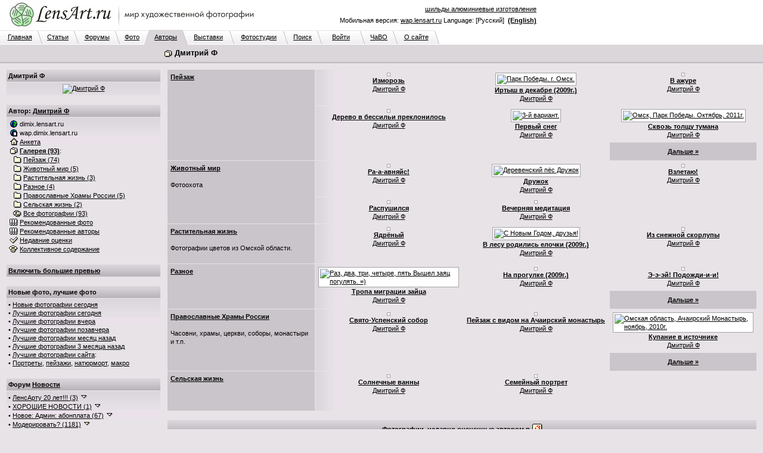

--- FILE ---
content_type: text/html; charset=windows-1251
request_url: http://www.lensart.ru/gallery-uid-1412.htm
body_size: 117231
content:
<?xml version="1.0" encoding="windows-1251"?>
<!DOCTYPE html PUBLIC "-//W3C//DTD XHTML 1.0 Transitional//EN" "http://www.w3.org/TR/xhtml1/DTD/xhtml1-transitional.dtd">
<html xmlns="http://www.w3.org/1999/xhtml"><head>
<title>Дмитрий Ф - ЛенсАрт.ру</title>
<meta http-equiv="Content-Type" content="text/html; charset=windows-1251" />
<meta http-equiv="Cache-Control" content="no-cache" />
<meta http-equiv="Pragma" content="no-cache" />
<meta http-equiv="Expires" content="0" />
<meta name="keywords" content="фотосайт, фотохостинг, художественные, фотографии, красивые, фото, техника" />
<meta name="description" content="Портфолио. Автор Дмитрий Ф. 6 альбомов. 93 фотографии. Художественные фотографии на ЛенсАрт.ру." />
<link rel="SHORTCUT ICON" href="/favicon.ico" />
<link rel="stylesheet" href="http://www.lensart.ru/r59c/styles/screen.css" type="text/css" />
<script language="javascript" type="text/javascript" src="http://www.lensart.ru/r59c/scripts/common.js"></script>

</head>
<body class="back">
<table width="100%" cellspacing="0" cellpadding="0" border="0"><tbody><tr>
<td class="logo" align="left" valign="top" width="450" height="50">
<noindex><a href="http://www.lensart.ru/" alt="Фотосайт LensArt.ru" title="Фотосайт LensArt.ru"><img src="http://www.lensart.ru/r59c/images/lensartlogoru.jpg" alt="Фотосайт LensArt.ru" title="Фотосайт LensArt.ru" width="450" height="50" border="0" /></a></noindex></td>
<td class="logomid" align="right" width="450" height="50">
<div style="width:450px;"><div style="padding-bottom:0.5em;"><script type="text/javascript">
<!--
var _acic={dataProvider:10};(function(){var e=document.createElement("script");e.type="text/javascript";e.async=true;e.src="https://www.acint.net/aci.js";var t=document.getElementsByTagName("script")[0];t.parentNode.insertBefore(e,t)})()
//-->
</script> <a href="https://forteprint.ru/izgotovlenie-shildov-na-oborudovanie" target="_blank">шильды алюминиевые изготовление</a> </div>Мобильная версия: <noindex><a href="http://wap.lensart.ru">wap.lensart.ru</a></noindex> Language: [Русский] &nbsp;<noindex><a href="http://en.www.lensart.ru/gallery-uid-1412.htm"><b>(English)</b></a></noindex></div>
</td>
<td class="logomid" height="50">&nbsp;
</td></tr></tbody></table>
<table width="100%" cellspacing="0" cellpadding="0" border="0"><tbody><tr><td><table width="738" cellspacing="0" cellpadding="0" border="0"><tbody><tr><td class="tabbackmid" width="5" height="25"></td><td class="tabbackmid" align="center" width="60" height="25"><a href="http://www.lensart.ru/">Главная</a></td><td class="tabbackrightbd" width="10" height="25"></td><td class="tabbackmid" align="center" width="53" height="25"><a href="/articlelist.htm">Статьи</a></td><td class="tabbackrightbd" width="10" height="25"></td><td class="tabbackmid" align="center" width="60" height="25"><a href="/forumlist.htm">Форумы</a></td><td class="tabbackrightbd" width="10" height="25"></td><td class="tabbackmid" align="center" width="40" height="25"><a href="http://www.lensart.ru/picturelist-sid-0-pcdd-16-pcdm-1-pcdy-7ea-sh-1.htm?ps=5">Фото</a></td><td class="tabbackrightfd" width="10" height="25"></td><td class="tabforemid" align="center" width="55" height="25"><a href="/userlist-sh-1.htm?huid=0">Авторы</a></td><td class="tabforerightbd" width="10" height="25"></td><td class="tabbackmid" align="center" width="70" height="25"><a href="/collectionlist-div-1.htm">Выставки</a></td><td class="tabbackrightbd" width="10" height="25"></td><td class="tabbackmid" align="center" width="80" height="25"><a href="/collectionlist-div-2.htm">Фотостудии</a></td><td class="tabbackrightbd" width="10" height="25"></td><td class="tabbackmid" align="center" width="47" height="25"><a href="http://www.lensart.ru/search.htm?scope=p">Поиск</a></td><td class="tabbackrightbd" width="10" height="25"></td><td class="tabbackmid" align="center" width="63" height="25"><a href="http://www.lensart.ru/signin.htm">Войти</a></td><td class="tabbackrightbd" width="10" height="25"></td><td class="tabbackmid" align="center" width="45" height="25"><a href="/faq.htm">ЧаВО</a></td><td class="tabbackrightbd" width="10" height="25"></td><td class="tabbackmid" align="center" width="60" height="25"><a href="/about.htm">О сайте</a></td><td class="tabbackrightnd" width="10" height="25"></td></tr></tbody></table></td><td class="tabnonemid" width="100%" height="25"></td></tr></tbody></table>
<table width="100%" cellspacing="0" cellpadding="0" border="0"><tbody><tr>
<td class="tabfore" align="left" valign="top">
<table width="100%" cellspacing="2" cellpadding="3" border="0"><tbody><tr>
<td class="tabfore" style="line-height: 18px;" align="left" valign="top" width="260">
</td>
<td class="tabfore" style="line-height: 18px;" align="left" valign="top">
<h1><img class="icon" src="http://www.lensart.ru/r59c/images/gallery.png" alt="" width="16" height="14" border="0" />&nbsp;Дмитрий Ф</h1>
</td></tr></tbody></table></td></tr><tr>
<td class="tabforebottom" height="3"></td></tr></tbody></table>
<table width="100%" cellspacing="0" cellpadding="0" border="0"><tbody><tr>
<td class="back" align="left" valign="top">
<table width="100%" cellspacing="10" cellpadding="0" border="0"><tbody><tr>
<td class="light" align="left" valign="top" width="260"><div style="width: 260px; padding: 0px; margin: 0px;">
<table class="plaintext" width="100%" cellspacing="1" cellpadding="3" border="0"><tbody><tr><td class="darkgrad25" align="left" valign="middle"><h3><b>Дмитрий Ф</b></h3></td></tr><tr><td class="lightgrad45" align="center" valign="middle"><a href="http://www.lensart.ru/user-uid-1412.htm"><img src="http://www.lensart.ru/userview1-uid-1412-et-80fefe5" alt="Дмитрий Ф" title="Дмитрий Ф" width="200" height="195" border="0" /></a></td></tr></tbody></table><br />
<table class="plaintext" width="100%" cellspacing="1" cellpadding="3" border="0"><tbody>
<tr><td class="darkgrad25" align="left" valign="middle"><h3><b>Автор: <a href="http://www.lensart.ru/user-uid-1412.htm">Дмитрий Ф</a></b></h3></td></tr><tr><td class="lightgrad45" align="left" valign="middle">
<img class="icon" src="http://www.lensart.ru/r59c/images/world.png" alt="" width="16" height="14" border="0" />&nbsp;dimix.lensart.ru<br />
<img class="icon" src="http://www.lensart.ru/r59c/images/phone.png" alt="" width="16" height="14" border="0" />&nbsp;wap.dimix.lensart.ru<br />
<a href="http://www.lensart.ru/user-uid-1412.htm"><img class="icon" src="http://www.lensart.ru/r59c/images/home.png" alt="" width="16" height="14" border="0" /></a>&nbsp;<a href="http://www.lensart.ru/user-uid-1412.htm">Анкета</a><br />
<a href="http://www.lensart.ru/gallery-uid-1412.htm"><img class="icon" src="http://www.lensart.ru/r59c/images/gallery.png" alt="" width="16" height="14" border="0" /></a>&nbsp;<a href="http://www.lensart.ru/gallery-uid-1412.htm"><b>Галерея (93)</b></a>:<br />
&nbsp;&nbsp;<a href="http://www.lensart.ru/album-uid-1412-aid-29b1-sh-1.htm"><img class="icon" src="http://www.lensart.ru/r59c/images/album.png" alt="" width="16" height="14" border="0" /></a>&nbsp;<a href="http://www.lensart.ru/album-uid-1412-aid-29b1-sh-1.htm">Пейзаж (74)</a><br />
&nbsp;&nbsp;<a href="http://www.lensart.ru/album-uid-1412-aid-2a6b-sh-1.htm"><img class="icon" src="http://www.lensart.ru/r59c/images/album.png" alt="" width="16" height="14" border="0" /></a>&nbsp;<a href="http://www.lensart.ru/album-uid-1412-aid-2a6b-sh-1.htm">Животный мир (5)</a><br />
&nbsp;&nbsp;<a href="http://www.lensart.ru/album-uid-1412-aid-2e1a-sh-1.htm"><img class="icon" src="http://www.lensart.ru/r59c/images/album.png" alt="" width="16" height="14" border="0" /></a>&nbsp;<a href="http://www.lensart.ru/album-uid-1412-aid-2e1a-sh-1.htm">Растительная жизнь (3)</a><br />
&nbsp;&nbsp;<a href="http://www.lensart.ru/album-uid-1412-aid-2e3e-sh-1.htm"><img class="icon" src="http://www.lensart.ru/r59c/images/album.png" alt="" width="16" height="14" border="0" /></a>&nbsp;<a href="http://www.lensart.ru/album-uid-1412-aid-2e3e-sh-1.htm">Разное (4)</a><br />
&nbsp;&nbsp;<a href="http://www.lensart.ru/album-uid-1412-aid-4dc7-sh-1.htm"><img class="icon" src="http://www.lensart.ru/r59c/images/album.png" alt="" width="16" height="14" border="0" /></a>&nbsp;<a href="http://www.lensart.ru/album-uid-1412-aid-4dc7-sh-1.htm">Православные Храмы России (5)</a><br />
&nbsp;&nbsp;<a href="http://www.lensart.ru/album-uid-1412-aid-5c57-sh-1.htm"><img class="icon" src="http://www.lensart.ru/r59c/images/album.png" alt="" width="16" height="14" border="0" /></a>&nbsp;<a href="http://www.lensart.ru/album-uid-1412-aid-5c57-sh-1.htm">Сельская жизнь (2)</a><br />
&nbsp;&nbsp;<a href="http://www.lensart.ru/entire-uid-1412-sh-1.htm"><img class="icon" src="http://www.lensart.ru/r59c/images/entire.png" alt="" width="16" height="14" border="0" /></a>&nbsp;<a href="http://www.lensart.ru/entire-uid-1412-sh-1.htm">Все фотографии (93)</a><br />
<a href="/picturewatchlistinr-aid-1412.htm"><img class="icon" src="http://www.lensart.ru/r59c/images/rec.png" alt="" width="16" height="14" border="0" /></a>&nbsp;<a href="/picturewatchlistinr-aid-1412.htm">Рекомендованные фото</a><br />
<a href="/userwatchlistinr-aid-1412.htm"><img class="icon" src="http://www.lensart.ru/r59c/images/rec.png" alt="" width="16" height="14" border="0" /></a>&nbsp;<a href="/userwatchlistinr-aid-1412.htm">Рекомендованные авторы</a><br />
<a href="/appreciate-aid-1412.htm"><img class="icon" src="http://www.lensart.ru/r59c/images/check.png" alt="" width="16" height="14" border="0" /></a>&nbsp;<a href="/appreciate-aid-1412.htm" id="snv_appreciatelink">Недавние оценки</a><br />
<a href="http://www.lensart.ru/charge-uid-1412.htm"><img class="icon" src="http://www.lensart.ru/r59c/images/hat.png" alt="" width="16" height="14" border="0" /></a>&nbsp;<a href="http://www.lensart.ru/charge-uid-1412.htm" id="snv_chargelink">Коллективное содержание</a><br />
</td></tr></tbody></table><br />
<table class="plaintext" width="100%" cellspacing="1" cellpadding="3" border="0" id="slv_slice_table" style="display: none;"><tbody><tr><td class="darkgrad25" align="left" valign="middle"><a href="/error-err-20c.htm" target="_blank" id="slv_turnon" onClick="largeViewsTurnOn(); window.location.reload(); return false;"><b>Включить большие превью</b></a></td></tr></tbody></table><br id="slv_slice_br" style="display: none;" />
<script type="text/javascript"><!--
function largeViewsTurnOn() {
 document.cookie = 'lensartlargeviews=yes;expires=Fri, 22-Jan-2027 07:57:51 GMT;path=/;domain=.lensart.ru';
}
var w = 0;
var h = 0;
if (self.screen) {
 w = screen.width;
 h = screen.height;
} else if (self.java) {
 var j = java.awt.Toolkit.getDefaultToolkit();
 var s = j.getScreenSize();
 w = s.width;
 h = s.height;
}
if (w > 1024) {
 show('slv_slice_table');
 show('slv_slice_br');
}
//--></script>
<table class="plaintext" width="100%" cellspacing="1" cellpadding="3" border="0"><tbody><tr><td class="darkgrad25" align="left" valign="middle"><b>Новые фото, лучшие фото</b></td></tr><tr><td class="lightgrad45" align="left" valign="middle">&bull;&nbsp;<a href="http://www.lensart.ru/picturelist-sid-0-pcdd-16-pcdm-1-pcdy-7ea-sh-1.htm?ps=5">Новые фотографии сегодня</a><br />&bull;&nbsp;<a href="http://www.lensart.ru/picturelist-sid-0-pcdd-16-pcdm-1-pcdy-7ea-sh-1.htm?ps=c" id="sps_topratedtoday">Лучшие фотографии сегодня</a><br />&bull;&nbsp;<a href="http://www.lensart.ru/picturelist-sid-0-pcdd-15-pcdm-1-pcdy-7ea-sh-1.htm?ps=c">Лучшие фотографии вчера</a><br />&bull;&nbsp;<a href="http://www.lensart.ru/picturelist-sid-0-pcdd-14-pcdm-1-pcdy-7ea-sh-1.htm?ps=c">Лучшие фотографии позавчера</a><br />&bull;&nbsp;<a href="http://www.lensart.ru/picturelist-sid-0-pcdd-16-pcdm-c-pcdy-7e9-sh-1.htm?ps=c">Лучшие фотографии месяц назад</a><br />&bull;&nbsp;<a href="http://www.lensart.ru/picturelist-sid-0-pcdd-16-pcdm-a-pcdy-7e9-sh-1.htm?ps=c">Лучшие фотографии 3 месяца назад</a><br />&bull;&nbsp;<a href="http://www.lensart.ru/picturelist-sid-0-pcdd-16-pcdm-1-pcdy-7ea-sh-1.htm?ps=8">Лучшие фотографии сайта</a>:<br />&bull;&nbsp;<a href="http://www.lensart.ru/picturelist-sid-2-pcdd-16-pcdm-1-pcdy-7ea-sh-1.htm?ps=8">Портреты</a>, <a href="http://www.lensart.ru/picturelist-sid-3-pcdd-16-pcdm-1-pcdy-7ea-sh-1.htm?ps=8">пейзажи</a>, <a href="http://www.lensart.ru/picturelist-sid-e-pcdd-16-pcdm-1-pcdy-7ea-sh-1.htm?ps=8">натюрморт</a>, <a href="http://www.lensart.ru/picturelist-sid-c-pcdd-16-pcdm-1-pcdy-7ea-sh-1.htm?ps=8">макро</a></td></tr></tbody></table><br />
<table class="plaintext" width="100%" cellspacing="1" cellpadding="3" border="0"><tbody><tr><td class="darkgrad25" align="left" valign="middle"><h3><b>Форум <a href="http://www.lensart.ru/forum-fid-1-sh-1.htm">Новости</a></b></h3></td></tr><tr><td class="lightgrad45" align="left" valign="middle">
&bull;&nbsp;<a href="http://www.lensart.ru/topic-tid-633-sh-1.htm">ЛенсАрту 20 лет!!! (3)</a> <a href="http://www.lensart.ru/topic-tid-633-sh-1.htm" onClick="return false;" onMouseDown="show('sts_1');" onMouseUp="hide('sts_1');"><img class="icon" src="http://www.lensart.ru/r59c/images/dropsmall.png" alt="" width="16" height="14" border="0" /></a><br />
<div id="sts_1" style="display: none;"><br /><table width="100%" cellspacing="1" cellpadding="5" border="0" class="back"><tbody>
<tr><td class="dark" align="left" valign="middle" width="100%"><a href="http://www.lensart.ru/guide-uid-1567.htm" title="">Андрей Иркутский</a><a href="http://www.lensart.ru/user-uid-1567.htm"><img class="icon" src="http://www.lensart.ru/r59c/images/home.png" alt="" title="" width="16" height="14" border="0" /></a> 26.окт.25</td></tr>
<tr><td class="light" align="left" valign="middle" width="100%">Дорогие друзья!<br /><br />Сегодня нашему любимому ЛенсАрту исполняется 20 лет!<br />20 лет!<br /><br />Поздравляю всех, всех, всех с этой знаменательной датой!<br />Желаю всем, всем, всем творческих успехов, выдержки и терпимости!<br /><br />Огромнейшая, вселенская благодарность уважаемому Игорю Клопову за создание и поддержание работоспособности такого замечательного фоторесурса!<br /><br />Ура, товарищи!!! )<br /><br /><noindex><a href="http://www.lensart.ru/picture-pid-f72e.htm?ps=5" target="_blank">http://www.lensart.ru/picture-pid-f72e.htm?ps=5</a></noindex></td></tr>
</tbody></table><br />
</div>
&bull;&nbsp;<a href="http://www.lensart.ru/topic-tid-62f-sh-1.htm">ХОРОШИЕ НОВОСТИ (1)</a> <a href="http://www.lensart.ru/topic-tid-62f-sh-1.htm" onClick="return false;" onMouseDown="show('sts_13');" onMouseUp="hide('sts_13');"><img class="icon" src="http://www.lensart.ru/r59c/images/dropsmall.png" alt="" width="16" height="14" border="0" /></a><br />
<div id="sts_13" style="display: none;"><br /><table width="100%" cellspacing="1" cellpadding="5" border="0" class="back"><tbody>
<tr><td class="dark" align="left" valign="middle" width="100%"><a href="http://www.lensart.ru/guide-uid-1567.htm" title="">Андрей Иркутский</a><a href="http://www.lensart.ru/user-uid-1567.htm"><img class="icon" src="http://www.lensart.ru/r59c/images/home.png" alt="" title="" width="16" height="14" border="0" /></a> 17.авг.22</td></tr>
<tr><td class="light" align="left" valign="middle" width="100%">Лимит загрузки: 1 фото в 10 часов.<br /><noindex><a href="http://www.lensart.ru/picture-pid-7d9ae.htm?ps=18" target="_blank">http://www.lensart.ru/picture-pid-7d9ae.htm?ps=18</a></noindex></td></tr>
</tbody></table><br />
</div>
&bull;&nbsp;<a href="http://www.lensart.ru/topic-tid-5ca-sh-1.htm">Новое: Админ: абонплата (67)</a> <a href="http://www.lensart.ru/topic-tid-5ca-sh-1.htm" onClick="return false;" onMouseDown="show('sts_14');" onMouseUp="hide('sts_14');"><img class="icon" src="http://www.lensart.ru/r59c/images/dropsmall.png" alt="" width="16" height="14" border="0" /></a><br />
<div id="sts_14" style="display: none;"><br /><table width="100%" cellspacing="1" cellpadding="5" border="0" class="back"><tbody>
<tr><td class="dark" align="left" valign="middle" width="100%"><img class="icon" src="http://www.lensart.ru/r59c/images/admin.png" alt="" title="Администратор" width="16" height="14" border="0" /><a href="http://www.lensart.ru/guide-uid-1.htm" title="Администратор сайта&#13;&#10;igor@klopov.com">Игорь Клопов</a><a href="http://www.lensart.ru/user-uid-1.htm"><img class="icon" src="http://www.lensart.ru/r59c/images/home.png" alt="" title="" width="16" height="14" border="0" /></a> 22.авг.13</td></tr>
<tr><td class="light" align="left" valign="middle" width="100%">Уважаемые участники сайта!<br />Хочу предложить вам небольшие изменения.<br />ЛенсАрт – это маленькая профессиональная социальная сеть. Это площадка, где вы общаетесь и выставляете свои фотографии. Это клуб по интересам.<br />Мне приятно, что вы приходите на ЛенсАрт. Я надеюсь, что вам нравится сервис сайта, не смотря на то, что он много лет не обновлялся. Если я кому-то не ответил – извините.<br />Однако, для меня содержание сайта – это дополнительные траты времени и денег. Иногда в тягость, но не бросить ни за что.<br />Поэтому хочу попросить вас оказывать мне более существенную материальную поддержку в содержании сайта. Предлагаю размер взноса в 100 рублей за месяц. Авансовая сумма будет указана в скобках после фамилии, сделавшего взнос (внизу главной страницы).</td></tr>
</tbody></table><br />
</div>
&bull;&nbsp;<a href="http://www.lensart.ru/topic-tid-563-sh-1.htm">Модерировать? (1181)</a> <a href="http://www.lensart.ru/topic-tid-563-sh-1.htm" onClick="return false;" onMouseDown="show('sts_20');" onMouseUp="hide('sts_20');"><img class="icon" src="http://www.lensart.ru/r59c/images/dropsmall.png" alt="" width="16" height="14" border="0" /></a><br />
<div id="sts_20" style="display: none;"><br /><table width="100%" cellspacing="1" cellpadding="5" border="0" class="back"><tbody>
<tr><td class="dark" align="left" valign="middle" width="100%"><img class="icon" src="http://www.lensart.ru/r59c/images/admin.png" alt="" title="Администратор" width="16" height="14" border="0" /><a href="http://www.lensart.ru/guide-uid-1.htm" title="Администратор сайта&#13;&#10;igor@klopov.com">Игорь Клопов</a><a href="http://www.lensart.ru/user-uid-1.htm"><img class="icon" src="http://www.lensart.ru/r59c/images/home.png" alt="" title="" width="16" height="14" border="0" /></a> 21.мая.12</td></tr>
<tr><td class="light" align="left" valign="middle" width="100%">Уважаемые участники сайта.<br />Права нынешней бригады модераторов отключены. Это связано с предполагаемыми изменениями в технической, экономической и художественной политике на сайте.<br />Благодарю всех модераторов за сотрудничество.<br />Все заблокированные - разблокированы. Тема &quot;УДАЛЕНИЕ РАБОТ, БАНЫ&quot; будет удалена полностью в ближайшее время.<br />Какие замечательные портреты идут на сайте! Garik, Евгений Куренков, Яссик и конечно Вадим Волошин. И другие.<br />А может женскую бригаду модераторов собрать?<br /><br />Приношу свои извинения.<br />С уважением. Игорь Клопов</td></tr>
</tbody></table><br />
</div>
&bull;&nbsp;<a href="http://www.lensart.ru/topic-tid-625-sh-1.htm">ЛенсАрту 15 лет!!! (3)</a> <a href="http://www.lensart.ru/topic-tid-625-sh-1.htm" onClick="return false;" onMouseDown="show('sts_22');" onMouseUp="hide('sts_22');"><img class="icon" src="http://www.lensart.ru/r59c/images/dropsmall.png" alt="" width="16" height="14" border="0" /></a><br />
<div id="sts_22" style="display: none;"><br /><table width="100%" cellspacing="1" cellpadding="5" border="0" class="back"><tbody>
<tr><td class="dark" align="left" valign="middle" width="100%"><a href="http://www.lensart.ru/guide-uid-1567.htm" title="">Андрей Иркутский</a><a href="http://www.lensart.ru/user-uid-1567.htm"><img class="icon" src="http://www.lensart.ru/r59c/images/home.png" alt="" title="" width="16" height="14" border="0" /></a> 26.окт.20</td></tr>
<tr><td class="light" align="left" valign="middle" width="100%">Уважаемые коллеги!<br />Сегодня у ЛенсАрта очередной юбилей.<br /><br />15 лет он с нами, 15 лет мы с ним!<br />Всяко бывало за эти годы.<br />Много было хорошего, было и плохое. Обычная жизнь.<br />А сколько людей прошло через сайт за это время?<br />Для кого-то сайт, просто, отдушина, а кому-то стал жизненной ступенькой.<br /><br />Много ли в рунете фотосайтов-долгожителей? Раз, два и обчёлся... И мы в их числе.<br /><br />Да, сегодня для сайта непростые дни. Но я уверен, что мы, все вместе, преодолеем все трудности и невзгоды.<br /><br />Огромная благодарность и самые искренние поздравления создателю и администратору сайта, Игорю Клопову!<br />Спасибо!<br /><br />Поздравляю, всех участников и всех сочувствующих, с днём рождения нашего любимого фотосайта!<br />УРА !!! )<br /><br /><noindex><a href="http://www.lensart.ru/picture-pid-f72e.htm?ps=5" target="_blank">http://www.lensart.ru/picture-pid-f72e.htm?ps=5</a></noindex></td></tr>
</tbody></table><br />
</div>
&bull;&nbsp;<a href="http://www.lensart.ru/topic-tid-608-sh-1.htm">ЛенсАрту 10 лет! (11)</a> <a href="http://www.lensart.ru/topic-tid-608-sh-1.htm" onClick="return false;" onMouseDown="show('sts_29');" onMouseUp="hide('sts_29');"><img class="icon" src="http://www.lensart.ru/r59c/images/dropsmall.png" alt="" width="16" height="14" border="0" /></a><br />
<div id="sts_29" style="display: none;"><br /><table width="100%" cellspacing="1" cellpadding="5" border="0" class="back"><tbody>
<tr><td class="dark" align="left" valign="middle" width="100%"><a href="http://www.lensart.ru/guide-uid-1106.htm" title="[личные данные засекречены]">Модератор</a><a href="http://www.lensart.ru/user-uid-1106.htm"><img class="icon" src="http://www.lensart.ru/r59c/images/home.png" alt="" title="" width="16" height="14" border="0" /></a> 26.окт.15</td></tr>
<tr><td class="light" align="left" valign="middle" width="100%">Уважаемые коллеги.<br />Сегодня нашему любимому ЛенсАрту исполняется 10 лет!<br /><br />Сердечно поздравляю с этой знаменательной датой и желаю Вам творческих успехов, выдержки и терпимости!<br />Огроменная благодарность нашему уважаемому Игорю Клопову за создание и поддержание работоспособности такого замечательного фоторесурса!<br /><noindex><a href="http://www.lensart.ru/picture-pid-f72e.htm?ps=18" target="_blank">http://www.lensart.ru/picture-pid-f72e.htm?ps=18</a></noindex><br /><br />Да прибудет с нами Светосила! :-)</td></tr>
</tbody></table><br />
</div>
</td></tr></tbody></table><br />
<table class="plaintext" width="100%" cellspacing="1" cellpadding="3" border="0"><tbody><tr><td class="darkgrad25" align="left" valign="middle"><h3><b>Форум <a href="http://www.lensart.ru/forum-fid-2-sh-1.htm">Общие вопросы</a></b></h3></td></tr><tr><td class="lightgrad45" align="left" valign="middle">
&bull;&nbsp;<a href="http://www.lensart.ru/topic-tid-2c3-sh-1.htm"><span title="почему так много ХОРОШИХ фото на сайте? ;) (2453)">почему так много ХОРОШ... (2453)</span></a> <a href="http://www.lensart.ru/topic-tid-2c3-sh-1.htm" onClick="return false;" onMouseDown="show('sts_4');" onMouseUp="hide('sts_4');"><img class="icon" src="http://www.lensart.ru/r59c/images/dropsmall.png" alt="" width="16" height="14" border="0" /></a><br />
<div id="sts_4" style="display: none;"><br /><table width="100%" cellspacing="1" cellpadding="5" border="0" class="back"><tbody>
<tr><td class="dark" align="left" valign="middle" width="100%"><a href="http://www.lensart.ru/guide-uid-c98.htm" title="No man is rich enough to buy back his past...">Alexander Crafty</a><a href="http://www.lensart.ru/user-uid-c98.htm"><img class="icon" src="http://www.lensart.ru/r59c/images/home.png" alt="" title="у берега моря :)" width="16" height="14" border="0" /></a> 3.дек.08</td></tr>
<tr><td class="light" align="left" valign="middle" width="100%">тоже тема, но обсуждать гораздо интереснее ;)<br />особенно если ссылки вставлять ;)</td></tr>
</tbody></table><br />
</div>
&bull;&nbsp;<a href="http://www.lensart.ru/topic-tid-285-sh-1.htm">Не хочу критики (49)</a> <a href="http://www.lensart.ru/topic-tid-285-sh-1.htm" onClick="return false;" onMouseDown="show('sts_6');" onMouseUp="hide('sts_6');"><img class="icon" src="http://www.lensart.ru/r59c/images/dropsmall.png" alt="" width="16" height="14" border="0" /></a><br />
<div id="sts_6" style="display: none;"><br /><table width="100%" cellspacing="1" cellpadding="5" border="0" class="back"><tbody>
<tr><td class="dark" align="left" valign="middle" width="100%"><a href="http://www.lensart.ru/guide-uid-119e.htm" title="">Edu</a><a href="http://www.lensart.ru/user-uid-119e.htm"><img class="icon" src="http://www.lensart.ru/r59c/images/home.png" alt="" title="" width="16" height="14" border="0" /></a> 12.июля.08</td></tr>
<tr><td class="light" align="left" valign="middle" width="100%">Дорогие соклубники! Во ибежание недоразумений и чтобы не портить друг другу настроение предлагаю писать &quot;Не хочу критики&quot; или &quot;Без критики&quot;. Так будет легче всем: ивам, и тем непрошенным советчикам и комментаторам, которые суют свой нос, куда не просят. В случае, если таковой текст отсутствует, будем считать вас готовым к конструктивному разговору :-)<br /><br />Материал для размышлений: <noindex><a href="http://art.photo-element.ru/analysis/photocritique/photocritique.html" target="_blank">http://art.photo-element.ru/analysis/photocritique...</a></noindex></td></tr>
</tbody></table><br />
</div>
&bull;&nbsp;<a href="http://www.lensart.ru/topic-tid-383-sh-1.htm">&quot;Склонности фотографии&quot; (1821)</a> <a href="http://www.lensart.ru/topic-tid-383-sh-1.htm" onClick="return false;" onMouseDown="show('sts_16');" onMouseUp="hide('sts_16');"><img class="icon" src="http://www.lensart.ru/r59c/images/dropsmall.png" alt="" width="16" height="14" border="0" /></a><br />
<div id="sts_16" style="display: none;"><br /><table width="100%" cellspacing="1" cellpadding="5" border="0" class="back"><tbody>
<tr><td class="dark" align="left" valign="middle" width="100%"><a href="http://www.lensart.ru/guide-uid-cba.htm" title="&quot;Человечность выше всех и любых принципов. Даже тех принципов, которые порождены самой человечностью.&quot; Стругацкие&#13;&#10;&#13;&#10;За аватару благодарю Маришу Буренкову">Крейденко Константин</a><a href="http://www.lensart.ru/user-uid-cba.htm"><img class="icon" src="http://www.lensart.ru/r59c/images/home.png" alt="" title="Москва" width="16" height="14" border="0" /></a> 23.дек.09</td></tr>
<tr><td class="light" align="left" valign="middle" width="100%">Склонности фотографии. Снимки, отвечающие требованиям фотографичности (когда нет особой надобности в уточнении, они в дальнейшем могут называться просто фотографиями или снимками), как бы проявляют определенные &#171;склонности&#187;, надо полагать, столь же постоянные, как и свойства фотографии. Четыре из этих склонностей заслуживают особого внимания.<br />Первая. Фотография явно тяготеет к неинсценированной действительности. Снимки подлинно фотографичны тогда, когда в них чувствуется намерение автора воспроизвести физическую реальность в том нетронутом виде, в каком она существует помимо него. Ее преходящие формы, уловимые только фотокамерой, инсценировать невозможно. Недаром пионеров фотографии привлекали такие натурные объекты, как &#171;скопления пыли в углублениях лепного орнамента&#187; или же &#171;случайный отблеск солнца&#187;. …</td></tr>
</tbody></table><br />
</div>
&bull;&nbsp;<a href="http://www.lensart.ru/topic-tid-523-sh-1.htm">ВЕЛИК и МОГУЧ (164)</a> <a href="http://www.lensart.ru/topic-tid-523-sh-1.htm" onClick="return false;" onMouseDown="show('sts_24');" onMouseUp="hide('sts_24');"><img class="icon" src="http://www.lensart.ru/r59c/images/dropsmall.png" alt="" width="16" height="14" border="0" /></a><br />
<div id="sts_24" style="display: none;"><br /><table width="100%" cellspacing="1" cellpadding="5" border="0" class="back"><tbody>
<tr><td class="dark" align="left" valign="middle" width="100%"><a href="http://www.lensart.ru/guide-uid-1106.htm" title="[личные данные засекречены]">Модератор</a><a href="http://www.lensart.ru/user-uid-1106.htm"><img class="icon" src="http://www.lensart.ru/r59c/images/home.png" alt="" title="" width="16" height="14" border="0" /></a> 4.дек.11</td></tr>
<tr><td class="light" align="left" valign="middle" width="100%">очень режет глаз реплика &quot;нравиться!&quot; !!<br /><br />Мягкий знак в глаголах пишется только если глагол стоит в начальной форме,<br />т.е. отвечет на вопрос &quot;что делатЬ?, что сделатЬ?&quot;.<br /><br />Если глагол  отвечает на вопрос &quot;что делаеТ?, что сделаеТ?&quot; , то в этом случае мягкий знак не пишется.<br />пример: мне эта фоторабота НРАВИТСЯ.<br /><br />мягкий знак в вопросе - мягкий знак в глаголе.<br />нет мягкого знака в вопросе - нет его и в глаголе.</td></tr>
</tbody></table><br />
</div>
&bull;&nbsp;<a href="http://www.lensart.ru/topic-tid-526-sh-1.htm">Права на съемку (10)</a> <a href="http://www.lensart.ru/topic-tid-526-sh-1.htm" onClick="return false;" onMouseDown="show('sts_32');" onMouseUp="hide('sts_32');"><img class="icon" src="http://www.lensart.ru/r59c/images/dropsmall.png" alt="" width="16" height="14" border="0" /></a><br />
<div id="sts_32" style="display: none;"><br /><table width="100%" cellspacing="1" cellpadding="5" border="0" class="back"><tbody>
<tr><td class="dark" align="left" valign="middle" width="100%"><a href="http://www.lensart.ru/guide-uid-bfd.htm" title="Аккаунт передан во владения Алексея. Второй заводить не захотелось, поэтому просто было решено поделиться с ближним :-)">Алексей Сергеевич</a><a href="http://www.lensart.ru/user-uid-bfd.htm"><img class="icon" src="http://www.lensart.ru/r59c/images/home.png" alt="" title="" width="16" height="14" border="0" /></a> 7.дек.11</td></tr>
<tr><td class="light" align="left" valign="middle" width="100%">Кажется, это уже все было, но на всякий случай загружаю тоже<br /> <noindex><a href="http://cl.ly/1K3p1p133V2u3P2B1H0C" target="_blank">http://cl.ly/1K3p1p133V2u3P2B1H0C</a></noindex> <br /><br />Спасибо Сергею за этот файл!<br /><br /> <u style="cursor: pointer;">http://victoria.35photo.ru/journal/3973.html#comm89340</u></td></tr>
</tbody></table><br />
</div>
&bull;&nbsp;<a href="http://www.lensart.ru/topic-tid-512-sh-1.htm"><span title="КОНКУРСЫ, выставки , проекты (120)">КОНКУРСЫ, выставки , пр... (120)</span></a> <a href="http://www.lensart.ru/topic-tid-512-sh-1.htm" onClick="return false;" onMouseDown="show('sts_33');" onMouseUp="hide('sts_33');"><img class="icon" src="http://www.lensart.ru/r59c/images/dropsmall.png" alt="" width="16" height="14" border="0" /></a><br />
<div id="sts_33" style="display: none;"><br /><table width="100%" cellspacing="1" cellpadding="5" border="0" class="back"><tbody>
<tr><td class="dark" align="left" valign="middle" width="100%"><a href="http://www.lensart.ru/guide-uid-bfd.htm" title="Аккаунт передан во владения Алексея. Второй заводить не захотелось, поэтому просто было решено поделиться с ближним :-)">Алексей Сергеевич</a><a href="http://www.lensart.ru/user-uid-bfd.htm"><img class="icon" src="http://www.lensart.ru/r59c/images/home.png" alt="" title="" width="16" height="14" border="0" /></a> 10.ноя.11</td></tr>
<tr><td class="light" align="left" valign="middle" width="100%">Давайте выкладывать сюда информацию о том, какие мероприятия будут проходить, чтобы те, кто о них не знает, могли узнать и принять участие :-)</td></tr>
</tbody></table><br />
</div>
&bull;&nbsp;<a href="http://www.lensart.ru/topic-tid-44c-sh-1.htm">конкурс &quot;Кукушечка&quot; (218)</a> <a href="http://www.lensart.ru/topic-tid-44c-sh-1.htm" onClick="return false;" onMouseDown="show('sts_34');" onMouseUp="hide('sts_34');"><img class="icon" src="http://www.lensart.ru/r59c/images/dropsmall.png" alt="" width="16" height="14" border="0" /></a><br />
<div id="sts_34" style="display: none;"><br /><table width="100%" cellspacing="1" cellpadding="5" border="0" class="back"><tbody>
<tr><td class="dark" align="left" valign="middle" width="100%"><a href="http://www.lensart.ru/guide-uid-d0e.htm" title="фотография показывает нам, как трудится безжалостное время">AlexLeon</a><a href="http://www.lensart.ru/user-uid-d0e.htm"><img class="icon" src="http://www.lensart.ru/r59c/images/home.png" alt="" title="" width="16" height="14" border="0" /></a> 27.сен.10</td></tr>
<tr><td class="light" align="left" valign="middle" width="100%">Кукушка хвалит петуха (с) цитата, вместо эпиграфа<br />ДАвайте учиним конкурс на самого искреннего и плодовитого комментатора</td></tr>
</tbody></table><br />
</div>
&bull;&nbsp;<a href="http://www.lensart.ru/topic-tid-47f-sh-1.htm"><span title="Раскрываем жанровую фотографию (621)">Раскрываем жанровую фот... (621)</span></a> <a href="http://www.lensart.ru/topic-tid-47f-sh-1.htm" onClick="return false;" onMouseDown="show('sts_40');" onMouseUp="hide('sts_40');"><img class="icon" src="http://www.lensart.ru/r59c/images/dropsmall.png" alt="" width="16" height="14" border="0" /></a><br />
<div id="sts_40" style="display: none;"><br /><table width="100%" cellspacing="1" cellpadding="5" border="0" class="back"><tbody>
<tr><td class="dark" align="left" valign="middle" width="100%"><a href="http://www.lensart.ru/guide-uid-2543.htm" title="">Grechman Artem</a><a href="http://www.lensart.ru/user-uid-2543.htm"><img class="icon" src="http://www.lensart.ru/r59c/images/home.png" alt="" title="" width="16" height="14" border="0" /></a> 11.янв.11</td></tr>
<tr><td class="light" align="left" valign="middle" width="100%">И так начнем сначала.<br />Жанр (от фр. genre — род, вид) — общее понятие, отражающее наиболее существенные свойства и связи явлений мира искусства, совокупность формальных и содержательных особенностей произведения.<br />А короче - существенные свойства и связи явлений мира искусства. <br />Или совокупность формальных и содержательных особенностей произведения!</td></tr>
</tbody></table><br />
</div>
</td></tr></tbody></table><br />
<table class="plaintext" width="100%" cellspacing="1" cellpadding="3" border="0"><tbody><tr><td class="darkgrad25" align="left" valign="middle"><h3><b>Форум <a href="http://www.lensart.ru/forum-fid-3-sh-1.htm">Фотографии и авторы</a></b></h3></td></tr><tr><td class="lightgrad45" align="left" valign="middle">
&bull;&nbsp;<a href="http://www.lensart.ru/topic-tid-2fe-sh-1.htm">Воровство фотографии (625)</a> <a href="http://www.lensart.ru/topic-tid-2fe-sh-1.htm" onClick="return false;" onMouseDown="show('sts_2');" onMouseUp="hide('sts_2');"><img class="icon" src="http://www.lensart.ru/r59c/images/dropsmall.png" alt="" width="16" height="14" border="0" /></a><br />
<div id="sts_2" style="display: none;"><br /><table width="100%" cellspacing="1" cellpadding="5" border="0" class="back"><tbody>
<tr><td class="dark" align="left" valign="middle" width="100%"><a href="http://www.lensart.ru/guide-uid-cce.htm" title="Nikon D7000&#13;&#10;Nikkor 18-135 / 3.5-5.6&#13;&#10;Nikkor 10-24&#13;&#10;Nikkor 105 / 2.8 Micro VR&#13;&#10;Nikkor 70-300 f/4.5-5.6 VR&#13;&#10;SB-900&#13;&#10;&#13;&#10;http://antongorlin.com">Антон Горлин</a><a href="http://www.lensart.ru/user-uid-cce.htm"><img class="icon" src="http://www.lensart.ru/r59c/images/home.png" alt="" title="Киев" width="16" height="14" border="0" /></a> 26.мар.09</td></tr>
<tr><td class="light" align="left" valign="middle" width="100%">Добрый день<br />обнаружил свои фотки на сайте тур-оператора. используются в качестве рекламы тура.<br />естественно, они не спрашивали разрешения и не покупали, а просто скачали с моего сайта и разместили типа так и надо.<br />вопрос - у кого-то прецеденты были? как себя вести?</td></tr>
</tbody></table><br />
</div>
&bull;&nbsp;<a href="http://www.lensart.ru/topic-tid-17b-sh-1.htm"><span title="УДАЛЕНИЕ РАБОТ, БАНЫ: что и почему... (2636)">УДАЛЕНИЕ РАБОТ, БАНЫ: ... (2636)</span></a> <a href="http://www.lensart.ru/topic-tid-17b-sh-1.htm" onClick="return false;" onMouseDown="show('sts_8');" onMouseUp="hide('sts_8');"><img class="icon" src="http://www.lensart.ru/r59c/images/dropsmall.png" alt="" width="16" height="14" border="0" /></a><br />
<div id="sts_8" style="display: none;"><br /><table width="100%" cellspacing="1" cellpadding="5" border="0" class="back"><tbody>
<tr><td class="dark" align="left" valign="middle" width="100%"><a href="http://www.lensart.ru/guide-uid-445.htm" title="http://www.a-dianov.com/&#13;&#10;&#13;&#10;Вы не обязаны быть великим,чтобы начать,&#13;&#10;но обязаны начать, чтобы стать великим.&#13;&#10;Джо Сабах.">Тоша</a><a href="http://www.lensart.ru/user-uid-445.htm"><img class="icon" src="http://www.lensart.ru/r59c/images/home.png" alt="" title="Москва" width="16" height="14" border="0" /></a> 27.янв.07</td></tr>
<tr><td class="light" align="left" valign="middle" width="100%">Уадлено &quot;Вот.. какая я..=) Вредная и ужасная :) вся :)&quot; <br />Автор: Кристина. <br />Набраные баллы: 0. <br />Причина (цитирую): На сайте запрещены материалы нехудожественного (&quot;мы с Васей&quot;, &quot;моя кошка&quot;)...</td></tr>
</tbody></table><br />
</div>
&bull;&nbsp;<a href="http://www.lensart.ru/topic-tid-3f1-sh-1.htm">НАШИ ПОЗДРАВЛЕНИЯ (482)</a> <a href="http://www.lensart.ru/topic-tid-3f1-sh-1.htm" onClick="return false;" onMouseDown="show('sts_9');" onMouseUp="hide('sts_9');"><img class="icon" src="http://www.lensart.ru/r59c/images/dropsmall.png" alt="" width="16" height="14" border="0" /></a><br />
<div id="sts_9" style="display: none;"><br /><table width="100%" cellspacing="1" cellpadding="5" border="0" class="back"><tbody>
<tr><td class="dark" align="left" valign="middle" width="100%"><a href="http://www.lensart.ru/guide-uid-1504.htm" title="Зайцев Владимир&#13;&#10;&quot;Если бы я знал, как сделать хорошую фотографию, я бы делал это все время.&quot; (Robert Doisneau)">nekozel</a><a href="http://www.lensart.ru/user-uid-1504.htm"><img class="icon" src="http://www.lensart.ru/r59c/images/home.png" alt="" title="Архангельск" width="16" height="14" border="0" /></a> 29.апр.10</td></tr>
<tr><td class="light" align="left" valign="middle" width="100%">Решил открыть данную ветку для поздравлений наших с Вами коллег по фотосайту с различными творческими успехами, Днями Рождениями и другими знаменательными событиями в их жизни...</td></tr>
</tbody></table><br />
</div>
&bull;&nbsp;<a href="http://www.lensart.ru/topic-tid-b2-sh-1.htm">На остриё критики (2568)</a> <a href="http://www.lensart.ru/topic-tid-b2-sh-1.htm" onClick="return false;" onMouseDown="show('sts_25');" onMouseUp="hide('sts_25');"><img class="icon" src="http://www.lensart.ru/r59c/images/dropsmall.png" alt="" width="16" height="14" border="0" /></a><br />
<div id="sts_25" style="display: none;"><br /><table width="100%" cellspacing="1" cellpadding="5" border="0" class="back"><tbody>
<tr><td class="dark" align="left" valign="middle" width="100%"><a href="http://www.lensart.ru/guide-uid-26.htm" title="В мае отправляемся за фотографиями по Алтаю, приглашаем с нами - http://altai-photo.ru/dir/avto/cvetushhij_altaj/1-1-0-29">Джазатор</a><a href="http://www.lensart.ru/user-uid-26.htm"><img class="icon" src="http://www.lensart.ru/r59c/images/home.png" alt="" title="Алтай" width="16" height="14" border="0" /></a> 13.апр.06</td></tr>
<tr><td class="light" align="left" valign="middle" width="100%">Большинство комментариев к работам не содержат критических замечаний и советов, а так хочется услышать дельный совет !!! Чаще мы ограничиваемся комментариями «хороший кадр», «понравилось» и т.п. <br /><br />Предлагаю в этой ветке :::<br />- оставьте ОДНУ ссылку на свою работу, к которой вы хотите получить критические отзывы и дополнительно объясните, что вас конкретно интересует, что хочется услышать<br /><br />- просмотрите ссылки на работы других авторов в этой ветке и оставьте ваши критические отзывы и советы !!!<br /><br />Всем спасибо и удачи !!!</td></tr>
</tbody></table><br />
</div>
&bull;&nbsp;<a href="http://www.lensart.ru/topic-tid-150-sh-1.htm"><span title="Фотографии, авторы и неавторы (16)">Фотографии, авторы и неавт... (16)</span></a> <a href="http://www.lensart.ru/topic-tid-150-sh-1.htm" onClick="return false;" onMouseDown="show('sts_26');" onMouseUp="hide('sts_26');"><img class="icon" src="http://www.lensart.ru/r59c/images/dropsmall.png" alt="" width="16" height="14" border="0" /></a><br />
<div id="sts_26" style="display: none;"><br /><table width="100%" cellspacing="1" cellpadding="5" border="0" class="back"><tbody>
<tr><td class="dark" align="left" valign="middle" width="100%"><a href="http://www.lensart.ru/guide-uid-26a.htm" title="За фото автора&#13;&#10;спасибо &quot;Путешественнику&quot; &quot;Caminante&quot;">NW-78</a><a href="http://www.lensart.ru/user-uid-26a.htm"><img class="icon" src="http://www.lensart.ru/r59c/images/home.png" alt="" title="Москва" width="16" height="14" border="0" /></a> 3.дек.06</td></tr>
<tr><td class="light" align="left" valign="middle" width="100%">Думаю поднять снова вопрос про комментарии гостей сайта. И про Ники. Во-первых появился еще один Парадокс. Теперь как минимум по паре Лан, Юлий и Парадоксов.<br />Теперь про гостей. Может имеет смысл все же тем у кого нет работ разрешать комментировать, но не оценивать работы. Пришел к этому совершенно случайно. Фотомафия вернулся и выложил свою интересную работу на конкурс &quot;Подводного фото&quot;, я посмотрел и остальные работы этой рубрики и обнаружил, что у одного автора много положительных оценок вообще неизвестных людей, которые больше никого не оценивают и не комментируют. Работа хорошая, сам оценил, но ведь это конкурс и вопрос стоит не просто нравится-ненравится, если</td></tr>
</tbody></table><br />
</div>
</td></tr></tbody></table><br />
<table class="plaintext" width="100%" cellspacing="1" cellpadding="3" border="0"><tbody><tr><td class="darkgrad25" align="left" valign="middle"><h3><b>Форум <a href="http://www.lensart.ru/forum-fid-4-sh-1.htm">Техника фотографии</a></b></h3></td></tr><tr><td class="lightgrad45" align="left" valign="middle">
&bull;&nbsp;<a href="http://www.lensart.ru/topic-tid-602-sh-1.htm">Сжатие без потери качества (22)</a> <a href="http://www.lensart.ru/topic-tid-602-sh-1.htm" onClick="return false;" onMouseDown="show('sts_15');" onMouseUp="hide('sts_15');"><img class="icon" src="http://www.lensart.ru/r59c/images/dropsmall.png" alt="" width="16" height="14" border="0" /></a><br />
<div id="sts_15" style="display: none;"><br /><table width="100%" cellspacing="1" cellpadding="5" border="0" class="back"><tbody>
<tr><td class="dark" align="left" valign="middle" width="100%"><a href="http://www.lensart.ru/guide-uid-1da4.htm" title="">Evgueni Yakovlev</a><a href="http://www.lensart.ru/user-uid-1da4.htm"><img class="icon" src="http://www.lensart.ru/r59c/images/home.png" alt="" title="Оттава" width="16" height="14" border="0" /></a> 7.авг.15</td></tr>
<tr><td class="light" align="left" valign="middle" width="100%">Какова оптимальная процедура сжатия оригинала снимка до приемлемого на сайте размера?</td></tr>
</tbody></table><br />
</div>
&bull;&nbsp;<a href="http://www.lensart.ru/topic-tid-60b-sh-1.htm"><span title="Про хроматическую аберрацию,и как с ней бороться (12)">Про хроматическую аберра... (12)</span></a> <a href="http://www.lensart.ru/topic-tid-60b-sh-1.htm" onClick="return false;" onMouseDown="show('sts_18');" onMouseUp="hide('sts_18');"><img class="icon" src="http://www.lensart.ru/r59c/images/dropsmall.png" alt="" width="16" height="14" border="0" /></a><br />
<div id="sts_18" style="display: none;"><br /><table width="100%" cellspacing="1" cellpadding="5" border="0" class="back"><tbody>
<tr><td class="dark" align="left" valign="middle" width="100%"><a href="http://www.lensart.ru/guide-uid-2190.htm" title="alive...">Taabu</a><a href="http://www.lensart.ru/user-uid-2190.htm"><img class="icon" src="http://www.lensart.ru/r59c/images/home.png" alt="" title="" width="16" height="14" border="0" /></a> 10.дек.15</td></tr>
<tr><td class="light" align="left" valign="middle" width="100%">Очень часто у нас на сайте выставляются работы с разной степенью этой самой ХА...<br /> Может быть статья из блога Дмитрия Евтифеева поможет сделать работы для нашего сайта <br />качественнее и привлекательнее...<br /> В в статье всё изложено доходчиво и просто ...<br /> А здесь -,  <noindex><a href="http://evtifeev.com/13005-ispravlenie-hromaticheskih-abberatsiy.html" target="_blank">http://evtifeev.com/13005-ispravlenie-hromatichesk...</a></noindex>  ,  и сама статья...</td></tr>
</tbody></table><br />
</div>
&bull;&nbsp;<a href="http://www.lensart.ru/topic-tid-4e9-sh-1.htm">Дилема с выбором фотоапарата (42)</a> <a href="http://www.lensart.ru/topic-tid-4e9-sh-1.htm" onClick="return false;" onMouseDown="show('sts_27');" onMouseUp="hide('sts_27');"><img class="icon" src="http://www.lensart.ru/r59c/images/dropsmall.png" alt="" width="16" height="14" border="0" /></a><br />
<div id="sts_27" style="display: none;"><br /><table width="100%" cellspacing="1" cellpadding="5" border="0" class="back"><tbody>
<tr><td class="dark" align="left" valign="middle" width="100%"><a href="http://www.lensart.ru/guide-uid-27d3.htm" title="Эдгар Бунга.Фотографирую на Sony Ericsson k850i (cyber shot 5mp).Иногда с более респектабельной техникой удается поработать">BungaEdgar</a><a href="http://www.lensart.ru/user-uid-27d3.htm"><img class="icon" src="http://www.lensart.ru/r59c/images/home.png" alt="" title="Riga" width="16" height="14" border="0" /></a> 13.авг.11</td></tr>
<tr><td class="light" align="left" valign="middle" width="100%">Здравствуйте.Помогите пожалуйста с выбором фотоапарата.Я перехожу с зеркально-плёночного(зенит ет) на цифровую зеркалку.<br />На данный момент не могу выбрать между canon eos 40d(ef-s+17-85 is usm;ef-s+55-250 is) и canon eos 60d(17-85is usm).<br />Первая камера б/у(на что нужно обратить внимание при покупке),а вторая новая(но планирую заказывать через ebay со штатов).<br />Главным критерием для камеры является качество съёмки(прибомбасы типо эл. уровня и т.д.Это уже второстепенное)</td></tr>
</tbody></table><br />
</div>
&bull;&nbsp;<a href="http://www.lensart.ru/topic-tid-5ff-sh-1.htm"><span title="Кисть снега, цвет кисти, режим наложения (6)">Кисть снега, цвет кисти, реж... (6)</span></a> <a href="http://www.lensart.ru/topic-tid-5ff-sh-1.htm" onClick="return false;" onMouseDown="show('sts_36');" onMouseUp="hide('sts_36');"><img class="icon" src="http://www.lensart.ru/r59c/images/dropsmall.png" alt="" width="16" height="14" border="0" /></a><br />
<div id="sts_36" style="display: none;"><br /><table width="100%" cellspacing="1" cellpadding="5" border="0" class="back"><tbody>
<tr><td class="dark" align="left" valign="middle" width="100%"><a href="http://www.lensart.ru/guide-uid-33eb.htm" title="Ващенко Бэлла, Сочи, Sony A-99">Бэлла Ващенко</a><a href="http://www.lensart.ru/user-uid-33eb.htm"><img class="icon" src="http://www.lensart.ru/r59c/images/home.png" alt="" title="Сочи" width="16" height="14" border="0" /></a> 2.апр.15</td></tr>
<tr><td class="light" align="left" valign="middle" width="100%">Доброго времени суток! Подскажите, пожалуйста, какой цвет лучше использовать и какой режим наложения, и, если можно, какую лучше кисть, чтоб снег получился понатуральней? Мне не нравится мой снег, он безжизненный, не светящийся - делаю цвет fdfaf2, режим - экран, что-то не то получается. Пример - моя последняя загруженная фотография &quot;Впереди - Весна!!!&quot;, здесь прикрепить не знаю как.</td></tr>
</tbody></table><br />
</div>
&bull;&nbsp;<a href="http://www.lensart.ru/topic-tid-4a7-sh-1.htm">Графика в фотографии (181)</a> <a href="http://www.lensart.ru/topic-tid-4a7-sh-1.htm" onClick="return false;" onMouseDown="show('sts_37');" onMouseUp="hide('sts_37');"><img class="icon" src="http://www.lensart.ru/r59c/images/dropsmall.png" alt="" width="16" height="14" border="0" /></a><br />
<div id="sts_37" style="display: none;"><br /><table width="100%" cellspacing="1" cellpadding="5" border="0" class="back"><tbody>
<tr><td class="dark" align="left" valign="middle" width="100%"><a href="http://www.lensart.ru/guide-uid-10a2.htm" title="ФотоЛюбитель">Гулин Анатолий</a><a href="http://www.lensart.ru/user-uid-10a2.htm"><img class="icon" src="http://www.lensart.ru/r59c/images/home.png" alt="" title="" width="16" height="14" border="0" /></a> 13.мар.11</td></tr>
<tr><td class="light" align="left" valign="middle" width="100%">Уважаемые ленсартовцы!<br />Предлагаю обсудить тему графики в фотографии.<br />Есть на сайте такая рубрика – графика. Но очень немногие авторы позиционируют свои работы как графические. В то же время работы, размещённые в этой рубрике, - графика ли это? Давайте обсудим!</td></tr>
</tbody></table><br />
</div>
&bull;&nbsp;<a href="http://www.lensart.ru/topic-tid-5cd-sh-1.htm">О  пересветах (25)</a> <a href="http://www.lensart.ru/topic-tid-5cd-sh-1.htm" onClick="return false;" onMouseDown="show('sts_41');" onMouseUp="hide('sts_41');"><img class="icon" src="http://www.lensart.ru/r59c/images/dropsmall.png" alt="" width="16" height="14" border="0" /></a><br />
<div id="sts_41" style="display: none;"><br /><table width="100%" cellspacing="1" cellpadding="5" border="0" class="back"><tbody>
<tr><td class="dark" align="left" valign="middle" width="100%"><a href="http://www.lensart.ru/guide-uid-153e.htm" title="Предпочитаю Olympus. &#13;&#10;&#13;&#10;Новые на http://35photo.ru/zapravka2 и http://zapravka2.fineart-portugal.com/&#13;&#10;Для общения http://rasfokus.ru/blogs/zapravkin-blog-zapravka2">zapravka2</a><a href="http://www.lensart.ru/user-uid-153e.htm"><img class="icon" src="http://www.lensart.ru/r59c/images/home.png" alt="" title="Петербург" width="16" height="14" border="0" /></a> 28.сен.13</td></tr>
<tr><td class="light" align="left" valign="middle" width="100%">Пересветы бывают полный и пересвет канала.<br />Полный пересвет - место, в котором все составляющие RGB имеют значение 255, то есть какая -либо информация о цвете отсутствует.<br />Пересвет канала - место, в котором одна из составляющих RGB имеет значение 255, то есть какая -либо информация о цвете в канале отсутствует. Например, в красном канале: R=255<br /><br />Пересветы недопустимы, за исключением точечных - точки белого и бликов, например на воде\снеге в солнечный день.<br /><br />Борьба с пересветом - безграмотная.<br />1.	Перевод в ч\б – пересвет останется пересветом, т.е. местом, в котором все составляющие RGB имеют значение 255.<br />2.	Тонирование. В этом случае все значения RGB на залитых тонированием пересвеченных участках НЕ МЕНЯЮТСЯ от точки к точке.</td></tr>
</tbody></table><br />
</div>
&bull;&nbsp;<a href="http://www.lensart.ru/topic-tid-505-sh-1.htm"><span title="Цейтраферная съемка – практическое применение (43)">Цейтраферная съемка – пра... (43)</span></a> <a href="http://www.lensart.ru/topic-tid-505-sh-1.htm" onClick="return false;" onMouseDown="show('sts_44');" onMouseUp="hide('sts_44');"><img class="icon" src="http://www.lensart.ru/r59c/images/dropsmall.png" alt="" width="16" height="14" border="0" /></a><br />
<div id="sts_44" style="display: none;"><br /><table width="100%" cellspacing="1" cellpadding="5" border="0" class="back"><tbody>
<tr><td class="dark" align="left" valign="middle" width="100%"><a href="http://www.lensart.ru/guide-uid-153e.htm" title="Предпочитаю Olympus. &#13;&#10;&#13;&#10;Новые на http://35photo.ru/zapravka2 и http://zapravka2.fineart-portugal.com/&#13;&#10;Для общения http://rasfokus.ru/blogs/zapravkin-blog-zapravka2">zapravka2</a><a href="http://www.lensart.ru/user-uid-153e.htm"><img class="icon" src="http://www.lensart.ru/r59c/images/home.png" alt="" title="Петербург" width="16" height="14" border="0" /></a> 18.окт.11</td></tr>
<tr><td class="light" align="left" valign="middle" width="100%">Цейтраферная съемка – практическое применение в фотографии.<br /><br />1.	Полное уничтожение шумов в изображениях, полученных с любого ф\а. Мыльница  вместо полноформатной камеры при съемке пейзажа.<br />2.	Полное или частичное (размазывание) исчезновение в изображении движущихся объектов, например людей и авто при съемке архитектурного пейзажа.<br />3.	Эффекты длинной выдержки при съемке ф\а, которому длинная выдержка технически недоступна – эффект смазанных облаков, воды, движущихся звезд.<br /><br /><u style="cursor: pointer;">http://www.photosight.ru/photos/4383307/</u><br /><u style="cursor: pointer;">http://www.photosight.ru/photos/4363438/</u></td></tr>
</tbody></table><br />
</div>
&bull;&nbsp;<a href="http://www.lensart.ru/topic-tid-504-sh-1.htm"><span title="Некоторые замечания по инфракрасной съемке (39)">Некоторые замечания по ин... (39)</span></a> <a href="http://www.lensart.ru/topic-tid-504-sh-1.htm" onClick="return false;" onMouseDown="show('sts_49');" onMouseUp="hide('sts_49');"><img class="icon" src="http://www.lensart.ru/r59c/images/dropsmall.png" alt="" width="16" height="14" border="0" /></a><br />
<div id="sts_49" style="display: none;"><br /><table width="100%" cellspacing="1" cellpadding="5" border="0" class="back"><tbody>
<tr><td class="dark" align="left" valign="middle" width="100%"><a href="http://www.lensart.ru/guide-uid-153e.htm" title="Предпочитаю Olympus. &#13;&#10;&#13;&#10;Новые на http://35photo.ru/zapravka2 и http://zapravka2.fineart-portugal.com/&#13;&#10;Для общения http://rasfokus.ru/blogs/zapravkin-blog-zapravka2">zapravka2</a><a href="http://www.lensart.ru/user-uid-153e.htm"><img class="icon" src="http://www.lensart.ru/r59c/images/home.png" alt="" title="Петербург" width="16" height="14" border="0" /></a> 17.окт.11</td></tr>
<tr><td class="light" align="left" valign="middle" width="100%">Мода на ИК прошла, как проходит любая мода, но тем не менее можно с уверенностью сказать, что ИК съемка прочно занимает определенную нишу в фотосъемке в целом.<br />Часто можно прочитать: “Не понимаю я, зачем это вообще надо?”<br /><br />Очевидно, что далеко не каждый сюжет будет хорошо выглядеть при съемке в ИК лучах.<br />Технически об этом написано много, я не буду этого касаться, скажу только, что предпочтительнее использовать не ИК фильтры, а переделанную под ИК камеру.<br /><br />Это в общем не такое уж дорогое удовольствие, на ибэе тушку зеркалки начального уровня практически любого производителя можно купить от 15000 р. включая доставку в Россию.<br /><br />Ну а переделанную мыльницу и того дешевле.<br /><br />В чем же особенности сюжета, хорошо выглядящего в ИК лучах?<br /><br />ИК пейзаж – это пейзаж сюрреалистический. Пейзаж мистический, готический, с негативной энергетикой. И</td></tr>
</tbody></table><br />
</div>
</td></tr></tbody></table><br />
<table class="plaintext" width="100%" cellspacing="1" cellpadding="3" border="0"><tbody><tr><td class="darkgrad25" align="left" valign="middle"><h3><b>Форум <a href="http://www.lensart.ru/forum-fid-5-sh-1.htm">Предложения и пожелания</a></b></h3></td></tr><tr><td class="lightgrad45" align="left" valign="middle">
&bull;&nbsp;<a href="http://www.lensart.ru/topic-tid-62b-sh-1.htm">Мысли вслух о немыслимом (302)</a> <a href="http://www.lensart.ru/topic-tid-62b-sh-1.htm" onClick="return false;" onMouseDown="show('sts_7');" onMouseUp="hide('sts_7');"><img class="icon" src="http://www.lensart.ru/r59c/images/dropsmall.png" alt="" width="16" height="14" border="0" /></a><br />
<div id="sts_7" style="display: none;"><br /><table width="100%" cellspacing="1" cellpadding="5" border="0" class="back"><tbody>
<tr><td class="dark" align="left" valign="middle" width="100%"><a href="http://www.lensart.ru/guide-uid-3794.htm" title="Люди-тени,&#13;&#10;Люди-призраки,&#13;&#10;Манекены без душ&#13;&#10;Мир реальности&#13;&#10;Виртуальности исказил все вокруг&#13;&#10;Все смешалось,&#13;&#10;Покрылось плесенью-паутиной из слов&#13;&#10;Ложь словесная льется песнею&#13;&#10;В этом мире интриг">Данько Люда</a><a href="http://www.lensart.ru/user-uid-3794.htm"><img class="icon" src="http://www.lensart.ru/r59c/images/home.png" alt="" title="Жуковский" width="16" height="14" border="0" /></a> 7.апр.21</td></tr>
<tr><td class="light" align="left" valign="middle" width="100%">1.14059 пользователей зарегистрированы на сайте,но на данный момент<br /> активных едва наберется человек 30.Вопрос .Зачем сайту тянуть такой груз<br />Некоторые просто забыли о его существование и больше ДЕСЯТИ лет<br /> ничего не загружают,не заходят и не принимают никакого участия в жизни сайта.<br />Может проверит  ИП адреса и удалить в первую очередь клонов,тех кто не заходил на сайт<br /> больше 5 лет,при условии,что акк будет восстановлен,если кто-то решит вернуться. Хотя,как <br />практика показала это бывает редкостью.Но зато на сайте будут реальные люди,а то много непонятных<br /> &quot;пустышек&quot; заходят,загружают непонятно что,удаляют. <br />Отследить клонов,тролей легче будет.</td></tr>
</tbody></table><br />
</div>
&bull;&nbsp;<a href="http://www.lensart.ru/topic-tid-171-sh-1.htm"><span title="Конкретные пожелания по работе сайта (199)">Конкретные пожелания по ... (199)</span></a> <a href="http://www.lensart.ru/topic-tid-171-sh-1.htm" onClick="return false;" onMouseDown="show('sts_12');" onMouseUp="hide('sts_12');"><img class="icon" src="http://www.lensart.ru/r59c/images/dropsmall.png" alt="" width="16" height="14" border="0" /></a><br />
<div id="sts_12" style="display: none;"><br /><table width="100%" cellspacing="1" cellpadding="5" border="0" class="back"><tbody>
<tr><td class="dark" align="left" valign="middle" width="100%"><a href="http://www.lensart.ru/guide-uid-726.htm" title="Nikon D200&#13;&#10;ICQ 91345670">Pivz</a><a href="http://www.lensart.ru/user-uid-726.htm"><img class="icon" src="http://www.lensart.ru/r59c/images/home.png" alt="" title="Москва" width="16" height="14" border="0" /></a> 8.янв.07</td></tr>
<tr><td class="light" align="left" valign="middle" width="100%">Давайте не будем тут устраивать флейма большого, а просто будем писать сюда свои пожелания. А обсуждать гденить рядом. А то пожелания просто потеряются.<br />Начинаю:<br />1. Очень не хватает поиска автора. Пока еще ничего, все навиду, но постепенно, это станет критичным.<br />2. В дополнение к ЧаВО создать страницу правила. Где четко описать правила сайта.<br />3. Обновить ЧаВО.<br />4. В новостях указать последние изменения.<br />Пока вот так.</td></tr>
</tbody></table><br />
</div>
&bull;&nbsp;<a href="http://www.lensart.ru/topic-tid-31e-sh-1.htm">об этике комментария (2276)</a> <a href="http://www.lensart.ru/topic-tid-31e-sh-1.htm" onClick="return false;" onMouseDown="show('sts_19');" onMouseUp="hide('sts_19');"><img class="icon" src="http://www.lensart.ru/r59c/images/dropsmall.png" alt="" width="16" height="14" border="0" /></a><br />
<div id="sts_19" style="display: none;"><br /><table width="100%" cellspacing="1" cellpadding="5" border="0" class="back"><tbody>
<tr><td class="dark" align="left" valign="middle" width="100%"><a href="http://www.lensart.ru/guide-uid-1741.htm" title="- Всё, что ты запомнишь, останется с тобой навсегда. Хорошенько об этом подумай. &#13;&#10;- Но что-то иногда забывается? &#13;&#10;- Да, ты забудешь то, что хочешь помнить, и будешь помнить то, что хотел бы забыть (С)Кормак Маккарти">arte</a><a href="http://www.lensart.ru/user-uid-1741.htm"><img class="icon" src="http://www.lensart.ru/r59c/images/home.png" alt="" title="Bruxelles" width="16" height="14" border="0" /></a> 5.июля.09</td></tr>
<tr><td class="light" align="left" valign="middle" width="100%">по многим причинам считаю внятный комментарий предпочтительней высшей оценки. вдобавок, коммент обязывает немного подумать, а мысль - это труд, ну а что такое труд не мне вас учить, господа фотохудожники.<br />увы, действительность, как водится, изъе(ала желаемое, и сегодня реплика наблюдателя напоминает уже не осмысленную речь, нет. и даже не упрощённую транскрипцию беглого взгляда. комментарий рядового бойца ленсарт-фронта аналогичен довольному рыку или восторженному мычанию. <br /><br />чтоб мне-таки не быть голословным, полюбуйтесь сами на авторские перлы, которые я имею счастье наблюдать изо дня в день:<br />!!!<br />..или<br />!!!!!<br />..или <br />!!!!!!!!!!<br />..или даже вот так вот<br />!!!!!!!!!!!!!!!!!!!!!!!!!!!!!!!!!!!<br /><br />не знаю как кому, а мне &quot;читать&quot; подобное унизительно.</td></tr>
</tbody></table><br />
</div>
</td></tr></tbody></table><br />
<table class="plaintext" width="100%" cellspacing="1" cellpadding="3" border="0"><tbody><tr><td class="darkgrad25" align="left" valign="middle"><h3><b><a href="http://www.lensart.ru/forum-fid-6-sh-1.htm">Цифра</a>/<a href="http://www.lensart.ru/forum-fid-7-sh-1.htm">Пленка</a>/<a href="http://www.lensart.ru/forum-fid-8-sh-1.htm">Оптика</a>/<a href="http://www.lensart.ru/forum-fid-9-sh-1.htm">Остальное</a></b></h3></td></tr><tr><td class="lightgrad45" align="left" valign="middle">
&bull;&nbsp;<a href="http://www.lensart.ru/topic-tid-5cb-sh-1.htm">Чистящая салфетка (23)</a> <a href="http://www.lensart.ru/topic-tid-5cb-sh-1.htm" onClick="return false;" onMouseDown="show('sts_0');" onMouseUp="hide('sts_0');"><img class="icon" src="http://www.lensart.ru/r59c/images/dropsmall.png" alt="" width="16" height="14" border="0" /></a><br />
<div id="sts_0" style="display: none;"><br /><table width="100%" cellspacing="1" cellpadding="5" border="0" class="back"><tbody>
<tr><td class="dark" align="left" valign="middle" width="100%"><a href="http://www.lensart.ru/guide-uid-1aa8.htm" title="Canon">Alexey Margolyn</a><a href="http://www.lensart.ru/user-uid-1aa8.htm"><img class="icon" src="http://www.lensart.ru/r59c/images/home.png" alt="" title="Петербург" width="16" height="14" border="0" /></a> 1.сен.13</td></tr>
<tr><td class="light" align="left" valign="middle" width="100%">Видел в магазине салфетку конторы Lens-pen с пропиткой, якобы защищающей переднюю линзу от запотевания. Может, кто пользовал.<br />Если это правда, и не повредит стеклу, было бы здорово. А то, другой раз, с утра на природе, когда фоткаешь пейзажики, эта роса на объективе сильно раздражает.</td></tr>
</tbody></table><br />
</div>
&bull;&nbsp;<a href="http://www.lensart.ru/topic-tid-632-sh-1.htm">Где брать бумагу? (1)</a> <a href="http://www.lensart.ru/topic-tid-632-sh-1.htm" onClick="return false;" onMouseDown="show('sts_5');" onMouseUp="hide('sts_5');"><img class="icon" src="http://www.lensart.ru/r59c/images/dropsmall.png" alt="" width="16" height="14" border="0" /></a><br />
<div id="sts_5" style="display: none;"><br /><table width="100%" cellspacing="1" cellpadding="5" border="0" class="back"><tbody>
<tr><td class="dark" align="left" valign="middle" width="100%"><a href="http://www.lensart.ru/guide-uid-1936.htm" title="">DmitriSozin</a><a href="http://www.lensart.ru/user-uid-1936.htm"><img class="icon" src="http://www.lensart.ru/r59c/images/home.png" alt="" title="Санкт-Петербург" width="16" height="14" border="0" /></a> 2.фев.25</td></tr>
<tr><td class="light" align="left" valign="middle" width="100%">Всем привет! Я занимаюсь больше печатью и оформлением чем фотографией, в связи с чем хочу спросить, а где кто нынче (2025 год) берет хорошую бумагу для фотографии? Вопрос появился т.к. с рынка исчезли именитые производители вроде Ilford, да и OEM-ы вроде Canon/Epson перестали завозить бумагу. В результате остались только весьма сомнительные фирмы вроде Lomond, у которых бумагу использовать вообще невозможно, разве что холст. Так что интересно кто на чем печатает, не знаю, может есть какие-то каналы серого импорта? У меня есть небольшой успех привоза бумаги через дружественные страны (печатаю в основном А2) но это весьма муторно.</td></tr>
</tbody></table><br />
</div>
&bull;&nbsp;<a href="http://www.lensart.ru/topic-tid-5ec-sh-1.htm"><span title="Canon EF 16-35 f/2.8 L II или EF 16-35 f/4 L IS? (18)">Canon EF 16-35 f/2.8 L II или... (18)</span></a> <a href="http://www.lensart.ru/topic-tid-5ec-sh-1.htm" onClick="return false;" onMouseDown="show('sts_28');" onMouseUp="hide('sts_28');"><img class="icon" src="http://www.lensart.ru/r59c/images/dropsmall.png" alt="" width="16" height="14" border="0" /></a><br />
<div id="sts_28" style="display: none;"><br /><table width="100%" cellspacing="1" cellpadding="5" border="0" class="back"><tbody>
<tr><td class="dark" align="left" valign="middle" width="100%"><a href="http://www.lensart.ru/guide-uid-1aa8.htm" title="Canon">Alexey Margolyn</a><a href="http://www.lensart.ru/user-uid-1aa8.htm"><img class="icon" src="http://www.lensart.ru/r59c/images/home.png" alt="" title="Петербург" width="16" height="14" border="0" /></a> 17.авг.14</td></tr>
<tr><td class="light" align="left" valign="middle" width="100%">Хотелось бы услышать мнение товарищей, юзавших эти объективы,<br />относительно их зайцеустойчивости.<br />Судя по обзорам - это такой жирный минус, который перечёркивает<br />все плюсы. У их младшего брата EF 17-40, исходя из тех же тестов,<br />с зайцеустойчивостью всё в порядке, но очень плохи дела с резкостью.<br />Планируется использовать для съёмки пейзажей, интерьеров на Canon 7D (а потом, Бог даст, на ФФ).<br />Варианты EF-S шириков не рассматриваю, т.к. надеюсь в ближайшие полгода всё-таки перейти на ФФ.</td></tr>
</tbody></table><br />
</div>
&bull;&nbsp;<a href="http://www.lensart.ru/topic-tid-5f3-sh-1.htm">Продаю canon extender ef 2x III (8)</a> <a href="http://www.lensart.ru/topic-tid-5f3-sh-1.htm" onClick="return false;" onMouseDown="show('sts_42');" onMouseUp="hide('sts_42');"><img class="icon" src="http://www.lensart.ru/r59c/images/dropsmall.png" alt="" width="16" height="14" border="0" /></a><br />
<div id="sts_42" style="display: none;"><br /><table width="100%" cellspacing="1" cellpadding="5" border="0" class="back"><tbody>
<tr><td class="dark" align="left" valign="middle" width="100%"><a href="http://www.lensart.ru/guide-uid-1aa8.htm" title="Canon">Alexey Margolyn</a><a href="http://www.lensart.ru/user-uid-1aa8.htm"><img class="icon" src="http://www.lensart.ru/r59c/images/home.png" alt="" title="Петербург" width="16" height="14" border="0" /></a> 28.окт.14</td></tr>
<tr><td class="light" align="left" valign="middle" width="100%">Почтой не высылаю. Только в Питере, при личной встрече.<br />12000 руб. Продаю по причине ненадобности и невостребованности.<br />Состояние нового. В комплекте коробка, крышки, чехол и, собственно, сам экстендер.<br />+79213268068</td></tr>
</tbody></table><br />
</div>
&bull;&nbsp;<a href="http://www.lensart.ru/topic-tid-5f4-sh-1.htm"><span title="Куплю Canon EF 24-70mm f/2.8L II USM (6)">Куплю Canon EF 24-70mm f/2... (6)</span></a> <a href="http://www.lensart.ru/topic-tid-5f4-sh-1.htm" onClick="return false;" onMouseDown="show('sts_43');" onMouseUp="hide('sts_43');"><img class="icon" src="http://www.lensart.ru/r59c/images/dropsmall.png" alt="" width="16" height="14" border="0" /></a><br />
<div id="sts_43" style="display: none;"><br /><table width="100%" cellspacing="1" cellpadding="5" border="0" class="back"><tbody>
<tr><td class="dark" align="left" valign="middle" width="100%"><a href="http://www.lensart.ru/guide-uid-239b.htm" title="w.w.w.woodmebel.ru Canon 1 ds mk 3   Leica S2">Igor Perfilyev</a><a href="http://www.lensart.ru/user-uid-239b.htm"><img class="icon" src="http://www.lensart.ru/r59c/images/home.png" alt="" title="Нахичевань" width="16" height="14" border="0" /></a> 31.окт.14</td></tr>
<tr><td class="light" align="left" valign="middle" width="100%">Можно б у</td></tr>
</tbody></table><br />
</div>
</td></tr></tbody></table><br />
<table class="plaintext" width="100%" cellspacing="1" cellpadding="3" border="0"><tbody><tr><td class="darkgrad25" align="left" valign="middle"><h3><b>Форум <a href="http://www.lensart.ru/forum-fid-a-sh-1.htm">Приглашаю в путешествие</a></b></h3></td></tr><tr><td class="lightgrad45" align="left" valign="middle">
</td></tr></tbody></table><br />
<table class="plaintext" width="100%" cellspacing="1" cellpadding="3" border="0"><tbody><tr><td class="darkgrad25" align="left" valign="middle"><h3><b>Форум <a href="http://www.lensart.ru/forum-fid-b-sh-1.htm">Флейм. Немодерируемое</a></b></h3></td></tr><tr><td class="lightgrad45" align="left" valign="middle">
&bull;&nbsp;<a href="http://www.lensart.ru/topic-tid-315-sh-1.htm">Сбои в работе сайта (620)</a> <a href="http://www.lensart.ru/topic-tid-315-sh-1.htm" onClick="return false;" onMouseDown="show('sts_3');" onMouseUp="hide('sts_3');"><img class="icon" src="http://www.lensart.ru/r59c/images/dropsmall.png" alt="" width="16" height="14" border="0" /></a><br />
<div id="sts_3" style="display: none;"><br /><table width="100%" cellspacing="1" cellpadding="5" border="0" class="back"><tbody>
<tr><td class="dark" align="left" valign="middle" width="100%"><a href="http://www.lensart.ru/guide-uid-132a.htm" title="Я люблю глянец, обработку, эмоции и смелые решения. Мне не нравится так называемая естественность на фотографиях. Я не профессионал, я - любитель.">inflame</a><a href="http://www.lensart.ru/user-uid-132a.htm"><img class="icon" src="http://www.lensart.ru/r59c/images/home.png" alt="" title="Kursk" width="16" height="14" border="0" /></a> 1.июня.09</td></tr>
<tr><td class="light" align="left" valign="middle" width="100%">Последнее время очень часто на сайте практически невозможно работать, скорость падает все операции идут крайне медленно, то ли от того что сервер перегружен запросами, то ли еще от чего-то. Хотя время-от времени всё работает нормально. Только у меня ли такие вещи?</td></tr>
</tbody></table><br />
</div>
&bull;&nbsp;<a href="http://www.lensart.ru/topic-tid-4eb-sh-1.htm">Рекомендую глянуть! (873)</a> <a href="http://www.lensart.ru/topic-tid-4eb-sh-1.htm" onClick="return false;" onMouseDown="show('sts_10');" onMouseUp="hide('sts_10');"><img class="icon" src="http://www.lensart.ru/r59c/images/dropsmall.png" alt="" width="16" height="14" border="0" /></a><br />
<div id="sts_10" style="display: none;"><br /><table width="100%" cellspacing="1" cellpadding="5" border="0" class="back"><tbody>
<tr><td class="dark" align="left" valign="middle" width="100%"><a href="http://www.lensart.ru/guide-uid-2841.htm" title="НУЖНО БЫТЬ ДОЛЛАРОМ, &#13;&#10;ЧТОБЫ НРАВИТЬСЯ ВСЕМ!&#13;&#10;&#13;&#10;Смейтесь над эпохою,&#13;&#10;Остальное - по ...&#13;&#10;       Ш.Агарян &#13;&#10;&#13;&#10;Samsung D980,Minolta Dimage 7i,Canon EOS 550D, Canon EF-S 18-55 IS, Canon EF-S 55-250 IS,Canon EF 100-400LIS USM">Шалико Агарян</a><a href="http://www.lensart.ru/user-uid-2841.htm"><img class="icon" src="http://www.lensart.ru/r59c/images/home.png" alt="" title="Усть-Каменогорск, Республика Казахстан" width="16" height="14" border="0" /></a> 23.авг.11</td></tr>
<tr><td class="light" align="left" valign="middle" width="100%">Хотел предложить делиться ссылками на интересный фотоконтент!<br />Вот пример:<br /><noindex><a href="http://www.fresher.ru/2011/08/21/tancuyushhij-peterburg/" target="_blank">http://www.fresher.ru/2011/08/21/tancuyushhij-pete...</a></noindex><br /><br />С уваженим,<br />Шалико Агарян.<br /><br />P.S. Если не прав - поправьте!</td></tr>
</tbody></table><br />
</div>
&bull;&nbsp;<a href="http://www.lensart.ru/topic-tid-18e-sh-1.htm">Фотоюмор (1128)</a> <a href="http://www.lensart.ru/topic-tid-18e-sh-1.htm" onClick="return false;" onMouseDown="show('sts_11');" onMouseUp="hide('sts_11');"><img class="icon" src="http://www.lensart.ru/r59c/images/dropsmall.png" alt="" width="16" height="14" border="0" /></a><br />
<div id="sts_11" style="display: none;"><br /><table width="100%" cellspacing="1" cellpadding="5" border="0" class="back"><tbody>
<tr><td class="dark" align="left" valign="middle" width="100%"><a href="http://www.lensart.ru/guide-uid-445.htm" title="http://www.a-dianov.com/&#13;&#10;&#13;&#10;Вы не обязаны быть великим,чтобы начать,&#13;&#10;но обязаны начать, чтобы стать великим.&#13;&#10;Джо Сабах.">Тоша</a><a href="http://www.lensart.ru/user-uid-445.htm"><img class="icon" src="http://www.lensart.ru/r59c/images/home.png" alt="" title="Москва" width="16" height="14" border="0" /></a> 27.фев.07</td></tr>
<tr><td class="light" align="left" valign="middle" width="100%">Тема для релаксации братии нашей фотографической! Предлагаю всем скидвать сюда приколы (ссылки, анекдоты, минирассказы) на темы про фото и фотографов!<br /><br />Начну:<br /><noindex><a href="http://ifun.ru/comments/joke9451.html" target="_blank">http://ifun.ru/comments/joke9451.html</a></noindex></td></tr>
</tbody></table><br />
</div>
&bull;&nbsp;<a href="http://www.lensart.ru/topic-tid-52c-sh-1.htm">Очевидное-невероятное (25)</a> <a href="http://www.lensart.ru/topic-tid-52c-sh-1.htm" onClick="return false;" onMouseDown="show('sts_17');" onMouseUp="hide('sts_17');"><img class="icon" src="http://www.lensart.ru/r59c/images/dropsmall.png" alt="" width="16" height="14" border="0" /></a><br />
<div id="sts_17" style="display: none;"><br /><table width="100%" cellspacing="1" cellpadding="5" border="0" class="back"><tbody>
<tr><td class="dark" align="left" valign="middle" width="100%"><a href="http://www.lensart.ru/guide-uid-153e.htm" title="Предпочитаю Olympus. &#13;&#10;&#13;&#10;Новые на http://35photo.ru/zapravka2 и http://zapravka2.fineart-portugal.com/&#13;&#10;Для общения http://rasfokus.ru/blogs/zapravkin-blog-zapravka2">zapravka2</a><a href="http://www.lensart.ru/user-uid-153e.htm"><img class="icon" src="http://www.lensart.ru/r59c/images/home.png" alt="" title="Петербург" width="16" height="14" border="0" /></a> 15.дек.11</td></tr>
<tr><td class="light" align="left" valign="middle" width="100%"><noindex><a href="http://geopolitica.ru/articles/604" target="_blank">http://geopolitica.ru/articles/604</a></noindex><br /><noindex><a href="http://kp.ru/online/news/1041600" target="_blank">http://kp.ru/online/news/1041600</a></noindex></td></tr>
</tbody></table><br />
</div>
&bull;&nbsp;<a href="http://www.lensart.ru/topic-tid-20c-sh-1.htm">Админ: абонплата (436)</a> <a href="http://www.lensart.ru/topic-tid-20c-sh-1.htm" onClick="return false;" onMouseDown="show('sts_21');" onMouseUp="hide('sts_21');"><img class="icon" src="http://www.lensart.ru/r59c/images/dropsmall.png" alt="" width="16" height="14" border="0" /></a><br />
<div id="sts_21" style="display: none;"><br /><table width="100%" cellspacing="1" cellpadding="5" border="0" class="back"><tbody>
<tr><td class="dark" align="left" valign="middle" width="100%"><img class="icon" src="http://www.lensart.ru/r59c/images/admin.png" alt="" title="Администратор" width="16" height="14" border="0" /><a href="http://www.lensart.ru/guide-uid-1.htm" title="Администратор сайта&#13;&#10;igor@klopov.com">Игорь Клопов</a><a href="http://www.lensart.ru/user-uid-1.htm"><img class="icon" src="http://www.lensart.ru/r59c/images/home.png" alt="" title="" width="16" height="14" border="0" /></a> 26.ноя.07</td></tr>
<tr><td class="light" align="left" valign="middle" width="100%">Уважаемые участники сайта <noindex><a href="http://LensArt.ru" target="_blank">LensArt.ru</a></noindex>!<br />Имеется необходимость внести некоторые изменения на сайте.<br />С 1 декабря сайт становится платным (начало разговора смотрите в теме &quot;Админ: прошу обсудить&quot;). По итогам того разговора благодарю всех за понимание. Изменение на сайте - абонентская плата - не ставит целью получение прибыли. Все собранные средства пойдут на погашение прямых затрат на содержание сайта и на раскрутку его в сети Интернет. Никаких привилегий никому из участников изменения не дают.<br />Абонентская плата - по принципу &quot;кто может&quot;. Неплательщики в правах не ущемляются, но бухгалтерия будет вестись строгая и прозрачная.</td></tr>
</tbody></table><br />
</div>
&bull;&nbsp;<a href="http://www.lensart.ru/topic-tid-41d-sh-1.htm"><span title="Админ: коллективное содержание сайта (759)">Админ: коллективное соде... (759)</span></a> <a href="http://www.lensart.ru/topic-tid-41d-sh-1.htm" onClick="return false;" onMouseDown="show('sts_23');" onMouseUp="hide('sts_23');"><img class="icon" src="http://www.lensart.ru/r59c/images/dropsmall.png" alt="" width="16" height="14" border="0" /></a><br />
<div id="sts_23" style="display: none;"><br /><table width="100%" cellspacing="1" cellpadding="5" border="0" class="back"><tbody>
<tr><td class="dark" align="left" valign="middle" width="100%"><img class="icon" src="http://www.lensart.ru/r59c/images/admin.png" alt="" title="Администратор" width="16" height="14" border="0" /><a href="http://www.lensart.ru/guide-uid-1.htm" title="Администратор сайта&#13;&#10;igor@klopov.com">Игорь Клопов</a><a href="http://www.lensart.ru/user-uid-1.htm"><img class="icon" src="http://www.lensart.ru/r59c/images/home.png" alt="" title="" width="16" height="14" border="0" /></a> 30.июня.10</td></tr>
<tr><td class="light" align="left" valign="middle" width="100%">Уважаемые участники ЛенсАрта.<br /><br />С июля 2010 г. вводится в действие так называемое коллективное содержание сайта. Вам предлагается делать взносы в размере 50 рублей в месяц. Для начала (пока не будут решены некоторые технические вопросы) оплачивать содержание сайта можно только на территории РФ и Украины, где есть терминалы Qiwi.<br /><br />Ваше участие в содержании сайта желательно. Сумма взносов за месяц и имена участников, сделавших взносы, будут публиковаться на сайте. Предлагается собирать сумму в 6 тысяч рублей в месяц - это прямые расходы, это та сумма, которую я вынимаю из своего кармана ежемесячно.</td></tr>
</tbody></table><br />
</div>
&bull;&nbsp;<a href="http://www.lensart.ru/topic-tid-4db-sh-1.htm">Почему я не концептуалист? (498)</a> <a href="http://www.lensart.ru/topic-tid-4db-sh-1.htm" onClick="return false;" onMouseDown="show('sts_31');" onMouseUp="hide('sts_31');"><img class="icon" src="http://www.lensart.ru/r59c/images/dropsmall.png" alt="" width="16" height="14" border="0" /></a><br />
<div id="sts_31" style="display: none;"><br /><table width="100%" cellspacing="1" cellpadding="5" border="0" class="back"><tbody>
<tr><td class="dark" align="left" valign="middle" width="100%"><a href="http://www.lensart.ru/guide-uid-153e.htm" title="Предпочитаю Olympus. &#13;&#10;&#13;&#10;Новые на http://35photo.ru/zapravka2 и http://zapravka2.fineart-portugal.com/&#13;&#10;Для общения http://rasfokus.ru/blogs/zapravkin-blog-zapravka2">zapravka2</a><a href="http://www.lensart.ru/user-uid-153e.htm"><img class="icon" src="http://www.lensart.ru/r59c/images/home.png" alt="" title="Петербург" width="16" height="14" border="0" /></a> 16.июля.11</td></tr>
<tr><td class="light" align="left" valign="middle" width="100%">И не фотографирую голых женщин среди мусора или, собственно говоря, просто мусор?<br /><br />Напомню, на всякий случай, что “в концептуализме концепция произведения важнее его физического выражения, цель искусства — в передаче идеи”<br /><noindex><a href="http://ru.wikipedia.org/wiki/%D0%9A%D0%BE%D0%BD%D1%86%D0%B5%D0%BF%D1%82%D1%83%D0%B0%D0%BB%D1%8C%D0%BD%D0%BE%D0%B5_%D0%B8%D1%81%D0%BA%D1%83%D1%81%D1%81%D1%82%D0%B2%D0%BE" target="_blank">http://ru.wikipedia.org/wiki/%D0%9A%D0%BE%D0%BD%D1...</a></noindex><br /><br />В Сети кто-то выложил книгу Михаила Лифшица &quot;Кризис безобразия&quot;<br /><noindex><a href="http://justlife.narod.ru/lifshits/krisis_bezobraziya/01_predislovie.htm" target="_blank">http://justlife.narod.ru/lifshits/krisis_bezobrazi...</a></noindex><br />которую искренне рекомендую к прочтению.</td></tr>
</tbody></table><br />
</div>
&bull;&nbsp;<a href="http://www.lensart.ru/topic-tid-5bf-sh-1.htm"><span title="События в Петербурге, которые стоит посмотреть (15)">События в Петербурге, кото... (15)</span></a> <a href="http://www.lensart.ru/topic-tid-5bf-sh-1.htm" onClick="return false;" onMouseDown="show('sts_35');" onMouseUp="hide('sts_35');"><img class="icon" src="http://www.lensart.ru/r59c/images/dropsmall.png" alt="" width="16" height="14" border="0" /></a><br />
<div id="sts_35" style="display: none;"><br /><table width="100%" cellspacing="1" cellpadding="5" border="0" class="back"><tbody>
<tr><td class="dark" align="left" valign="middle" width="100%"><a href="http://www.lensart.ru/guide-uid-153e.htm" title="Предпочитаю Olympus. &#13;&#10;&#13;&#10;Новые на http://35photo.ru/zapravka2 и http://zapravka2.fineart-portugal.com/&#13;&#10;Для общения http://rasfokus.ru/blogs/zapravkin-blog-zapravka2">zapravka2</a><a href="http://www.lensart.ru/user-uid-153e.htm"><img class="icon" src="http://www.lensart.ru/r59c/images/home.png" alt="" title="Петербург" width="16" height="14" border="0" /></a> 24.мая.13</td></tr>
<tr><td class="light" align="left" valign="middle" width="100%"><noindex><a href="http://www.fontanka.ru/2013/05/24/015/" target="_blank">http://www.fontanka.ru/2013/05/24/015/</a></noindex><br /><noindex><a href="http://www.fontanka.ru/2013/05/23/147/" target="_blank">http://www.fontanka.ru/2013/05/23/147/</a></noindex></td></tr>
</tbody></table><br />
</div>
&bull;&nbsp;<a href="http://www.lensart.ru/topic-tid-ca-sh-1.htm"><span title="humor || Как стать знаменитым фотографом (39)">humor || Как стать знамени... (39)</span></a> <a href="http://www.lensart.ru/topic-tid-ca-sh-1.htm" onClick="return false;" onMouseDown="show('sts_39');" onMouseUp="hide('sts_39');"><img class="icon" src="http://www.lensart.ru/r59c/images/dropsmall.png" alt="" width="16" height="14" border="0" /></a><br />
<div id="sts_39" style="display: none;"><br /><table width="100%" cellspacing="1" cellpadding="5" border="0" class="back"><tbody>
<tr><td class="dark" align="left" valign="middle" width="100%"><a href="http://www.lensart.ru/guide-uid-2c2.htm" title="">самая не.обычная блондинка</a><a href="http://www.lensart.ru/user-uid-2c2.htm"><img class="icon" src="http://www.lensart.ru/r59c/images/home.png" alt="" title="Санкт-Петербург" width="16" height="14" border="0" /></a> 5.мая.06</td></tr>
<tr><td class="light" align="left" valign="middle" width="100%">Способ первый. Литературный. <br />«Концептуально», «АтмосфЭрно», «Литературно». Эти три комментария сослужат вам отличную службу! Смело употребляйте их под фотографиями, смысла которых не понимаете, автор будет вам безмерно благодарен за то, что вы наконец-то ему объяснили, что же он такое снял. А в глазах сообщества вы сразу приобретете репутацию чуткого, умного, тонко чувствующего фотографию интеллигента. <br /><br />Какой-нибудь злобный завистник может ехидно поинтересоваться, чем же эта ободранная стена и смазанная тень такая атмосферная. Громко и искренне пожалейте его, ведь он ничего не понимает в искусстве фотографии.<br /><br />Способ второй. Концептуальный.<br />Как правило, в интернете зритель проводит перед фото от силы пару секунд. Поэтому, нужно сразу брать его за рога. Все выкладывают одно фото? Выложите в одной картинке сразу два кадра! Например, на одном фонарь слева, а </td></tr>
</tbody></table><br />
</div>
&bull;&nbsp;<a href="http://www.lensart.ru/topic-tid-5b9-sh-1.htm"><span title="Снова о критике и современной жанровой фотографии (34)">Снова о критике и современ... (34)</span></a> <a href="http://www.lensart.ru/topic-tid-5b9-sh-1.htm" onClick="return false;" onMouseDown="show('sts_45');" onMouseUp="hide('sts_45');"><img class="icon" src="http://www.lensart.ru/r59c/images/dropsmall.png" alt="" width="16" height="14" border="0" /></a><br />
<div id="sts_45" style="display: none;"><br /><table width="100%" cellspacing="1" cellpadding="5" border="0" class="back"><tbody>
<tr><td class="dark" align="left" valign="middle" width="100%"><a href="http://www.lensart.ru/guide-uid-153e.htm" title="Предпочитаю Olympus. &#13;&#10;&#13;&#10;Новые на http://35photo.ru/zapravka2 и http://zapravka2.fineart-portugal.com/&#13;&#10;Для общения http://rasfokus.ru/blogs/zapravkin-blog-zapravka2">zapravka2</a><a href="http://www.lensart.ru/user-uid-153e.htm"><img class="icon" src="http://www.lensart.ru/r59c/images/home.png" alt="" title="Петербург" width="16" height="14" border="0" /></a> 12.апр.13</td></tr>
<tr><td class="light" align="left" valign="middle" width="100%">Прежде всего я хочу сказать, что не преследую ничего личного, в отличие от принятого в рамках данного сайта, подхода “ты-мне, я-тебе”. Ну, Вы знаете о чем я.<br /><br />Моя критика касается недостатков фото, которые имеют место быть, как мне кажется.<br /><br />Что касается вопроса о моих портретах. <br /><br />Я уже обсуждал эту тему с Яссик и полагал, что нет смысла делать это по-новой.<br />1. Чтобы оценить вкус блюда, необязательно быть поваром.<br />2. Я имею портреты своих знакомых, но не выкладываю их в сеть по причине того, что понимаю невозможность конкурировать с ними на сайтах типа 35ф. <br />3. Я дилетант в этом жанре фотографии, но тем не менее могу принять участие в дискуссии, как мне кажется. По причине, указанной в п.1<br /><br />Несмотря на свой дилетантизм, я стараюсь</td></tr>
</tbody></table><br />
</div>
&bull;&nbsp;<a href="http://www.lensart.ru/topic-tid-444-sh-1.htm">В поисках утраченного стыда (109)</a> <a href="http://www.lensart.ru/topic-tid-444-sh-1.htm" onClick="return false;" onMouseDown="show('sts_46');" onMouseUp="hide('sts_46');"><img class="icon" src="http://www.lensart.ru/r59c/images/dropsmall.png" alt="" width="16" height="14" border="0" /></a><br />
<div id="sts_46" style="display: none;"><br /><table width="100%" cellspacing="1" cellpadding="5" border="0" class="back"><tbody>
<tr><td class="dark" align="left" valign="middle" width="100%"><a href="http://www.lensart.ru/guide-uid-153e.htm" title="Предпочитаю Olympus. &#13;&#10;&#13;&#10;Новые на http://35photo.ru/zapravka2 и http://zapravka2.fineart-portugal.com/&#13;&#10;Для общения http://rasfokus.ru/blogs/zapravkin-blog-zapravka2">zapravka2</a><a href="http://www.lensart.ru/user-uid-153e.htm"><img class="icon" src="http://www.lensart.ru/r59c/images/home.png" alt="" title="Петербург" width="16" height="14" border="0" /></a> 11.сен.10</td></tr>
<tr><td class="light" align="left" valign="middle" width="100%"><noindex><a href="http://www.kitaev-smyk.ru/node/60" target="_blank">http://www.kitaev-smyk.ru/node/60</a></noindex></td></tr>
</tbody></table><br />
</div>
&bull;&nbsp;<a href="http://www.lensart.ru/topic-tid-5da-sh-1.htm">БУДЬТЕ БДИТЕЛЬНЫ!!! (18)</a> <a href="http://www.lensart.ru/topic-tid-5da-sh-1.htm" onClick="return false;" onMouseDown="show('sts_47');" onMouseUp="hide('sts_47');"><img class="icon" src="http://www.lensart.ru/r59c/images/dropsmall.png" alt="" width="16" height="14" border="0" /></a><br />
<div id="sts_47" style="display: none;"><br /><table width="100%" cellspacing="1" cellpadding="5" border="0" class="back"><tbody>
<tr><td class="dark" align="left" valign="middle" width="100%"><a href="http://www.lensart.ru/guide-uid-1aa8.htm" title="Canon">Alexey Margolyn</a><a href="http://www.lensart.ru/user-uid-1aa8.htm"><img class="icon" src="http://www.lensart.ru/r59c/images/home.png" alt="" title="Петербург" width="16" height="14" border="0" /></a> 21.янв.14</td></tr>
<tr><td class="light" align="left" valign="middle" width="100%">Дело было в Петербурге.    <br />Гулял сегодня с фотоаппаратом по Невскому, шёл в сторону Дворцовой пл. Фотик в руках, за спиной <br />фоторюкзак с двумя объективами.<br />В районе Зелёного моста (через Мойку) ко мне привязался чел, небольшого роста, на вид лет 40-50. <br />Видок имел придурковатый: нелепая улыбка, глаза ненормальные, будто только с Канатчиковой дачи <br />сбежал. Всё время держался впереди меня, тыкал мне под нос какие-то сувенирные календарики, и на <br />смеси ломаного английского и ещё хрен знает какого, видимо, предлагал купить их у него. Игнорируя <br />придурка, я быстрым шагом шёл дальше, как откуда-то сзади возник второй - с рожей алкаша, <br />также лет 40-50 на вид и ростом чуть повыше первого.</td></tr>
</tbody></table><br />
</div>
&bull;&nbsp;<a href="http://www.lensart.ru/topic-tid-489-sh-1.htm"><span title="О специфических модных тенденциях в современной (100)">О специфических модных т... (100)</span></a> <a href="http://www.lensart.ru/topic-tid-489-sh-1.htm" onClick="return false;" onMouseDown="show('sts_48');" onMouseUp="hide('sts_48');"><img class="icon" src="http://www.lensart.ru/r59c/images/dropsmall.png" alt="" width="16" height="14" border="0" /></a><br />
<div id="sts_48" style="display: none;"><br /><table width="100%" cellspacing="1" cellpadding="5" border="0" class="back"><tbody>
<tr><td class="dark" align="left" valign="middle" width="100%"><a href="http://www.lensart.ru/guide-uid-153e.htm" title="Предпочитаю Olympus. &#13;&#10;&#13;&#10;Новые на http://35photo.ru/zapravka2 и http://zapravka2.fineart-portugal.com/&#13;&#10;Для общения http://rasfokus.ru/blogs/zapravkin-blog-zapravka2">zapravka2</a><a href="http://www.lensart.ru/user-uid-153e.htm"><img class="icon" src="http://www.lensart.ru/r59c/images/home.png" alt="" title="Петербург" width="16" height="14" border="0" /></a> 20.янв.11</td></tr>
<tr><td class="light" align="left" valign="middle" width="100%">пейзажной фотографии<br /><br />Думаю, многие фотографы-пейзажисты любят классическую живопись и в фотографическом пейзаже видят возможность не протокольной фиксации окружающей действительности, но возможность создания фотокартин, по колориту и композиционно соответствующих принципам создания великих творений прошлого.<br />Однако, загрузив свои работы на ряд современных фотосайтов, они, возможно, будут удивлены.  <br />И причина зачастую не в техническом качестве работы.<br />Причина в существенных отличиях композиции и колорита художественных полотен XVII-XIX веков и многих современных пейзажных фотографий.<br />Для примера рассмотрим принципы построения композиции т.н. “малых голландцев” - Хендрик Аверкамп, Порцеллис, де Коннинк и многие другие.<br />Почему именно у них?</td></tr>
</tbody></table><br />
</div>
</td></tr></tbody></table><br />
<table class="plaintext" width="100%" cellspacing="1" cellpadding="3" border="0"><tbody>
<tr id="ssc_drophead"><td class="darkgrad25" align="left" valign="middle"><a href="/error-err-20c.htm" target="_blank" onClick="dropEx('ssc_drophead', 'ssc_dropbox1', 'ssc_dropbox2'); return false;"><b>Перейти к рубрике</b></a>&nbsp;<a href="/error-err-20c.htm" target="_blank" onClick="dropEx('ssc_drophead', 'ssc_dropbox1', 'ssc_dropbox2'); return false;"><img class="icon" src="http://www.lensart.ru/r59c/images/drop.png" alt="" width="16" height="14" border="0" /></a></td></tr><tr id="ssc_dropbox1" style="display: none;"><td class="darkgrad25" align="left" valign="middle"><b>Перейти к рубрике</b></td></tr><tr id="ssc_dropbox2" style="display: none;"><td class="light" align="left" valign="middle">
<form method="get" action="http://www.lensart.ru/picturelist.htm"><table class="plaintext" width="100%" cellspacing="0" cellpadding="0" border="0"><tbody><tr><td class="light" align="left" valign="top"><select id="ssc_sid" name="sid" class="edit165">
<option value="0">Все рубрики</option>
<option value="100">Фотоконкурс &quot;Подводное фото&quot;</option>
<option value="2" selected="selected">Портрет</option>
<option value="3">Пейзаж</option>
<option value="4">Природа</option>
<option value="5">Город</option>
<option value="6">Спорт</option>
<option value="7">Путешествия</option>
<option value="8">Подводный мир</option>
<option value="9">Животные</option>
<option value="a">Жанр</option>
<option value="b">Гламур</option>
<option value="c">Макро</option>
<option value="d">Репортаж</option>
<option value="e">Натюрморт</option>
<option value="f">Ню</option>
<option value="10">Графика</option>
<option value="11">Рисунок</option>
<option value="1">Разное</option>
</select><input class="button60" type="submit" value="Перейти" /></td></tr></tbody></table><input id="ssc_pcdd" name="pcdd" type="hidden" value="16" /><input id="ssc_pcdm" name="pcdm" type="hidden" value="1" /><input id="ssc_pcdy" name="pcdy" type="hidden" value="7ea" /><input id="ssc_ps" name="ps" type="hidden" value="8" /><input id="ssc_sh" name="sh" type="hidden" value="1" /></form></td></tr></tbody></table><br />
<table class="plaintext" width="100%" cellspacing="1" cellpadding="3" border="0"><tbody>
<tr id="ssp_drophead"><td class="darkgrad25" align="left" valign="middle"><a href="/error-err-20c.htm" target="_blank" onClick="dropEx('ssp_drophead', 'ssp_dropbox1', 'ssp_dropbox2'); setFocus('ssp_query'); return false;"><b>Поиск по фотографиям</b></a>&nbsp;<a href="/error-err-20c.htm" target="_blank" onClick="dropEx('ssp_drophead', 'ssp_dropbox1', 'ssp_dropbox2'); setFocus('ssp_query'); return false;"><img class="icon" src="http://www.lensart.ru/r59c/images/drop.png" alt="" width="16" height="14" border="0" /></a></td></tr><tr id="ssp_dropbox1" style="display: none;"><td class="darkgrad25" align="left" valign="middle"><b>Поиск по фотографиям</b></td></tr><tr id="ssp_dropbox2" style="display: none;"><td class="light" align="left" valign="middle">
<form method="get" action="/search.htm"><table class="plaintext" width="100%" cellspacing="0" cellpadding="0" border="0"><tbody><tr><td class="light" align="left" valign="top"><input id="ssp_query" name="query" class="edit165" type="text" value="" maxlength="50" /><input class="button60" type="submit" value="Найти" /><br />название/описание/ключевые слова</td></tr></tbody></table><input id="ssp_scope" name="scope" type="hidden" value="p" /><input id="ssp_sh" name="sh" type="hidden" value="1" /></form></td></tr></tbody></table><br />
<table class="plaintext" width="100%" cellspacing="1" cellpadding="3" border="0"><tbody>
<tr id="ssu_drophead"><td class="darkgrad25" align="left" valign="middle"><a href="/error-err-20c.htm" target="_blank" onClick="dropEx('ssu_drophead', 'ssu_dropbox1', 'ssu_dropbox2'); setFocus('ssu_query'); return false;"><b>Поиск по авторам</b></a>&nbsp;<a href="/error-err-20c.htm" target="_blank" onClick="dropEx('ssu_drophead', 'ssu_dropbox1', 'ssu_dropbox2'); setFocus('ssu_query'); return false;"><img class="icon" src="http://www.lensart.ru/r59c/images/drop.png" alt="" width="16" height="14" border="0" /></a></td></tr><tr id="ssu_dropbox1" style="display: none;"><td class="darkgrad25" align="left" valign="middle"><b>Поиск по авторам</b></td></tr><tr id="ssu_dropbox2" style="display: none;"><td class="light" align="left" valign="middle">
<form method="get" action="/search.htm"><table class="plaintext" width="100%" cellspacing="0" cellpadding="0" border="0"><tbody><tr><td class="light" align="left" valign="top"><input id="ssu_query" name="query" class="edit165" type="text" value="" maxlength="50" /><input class="button60" type="submit" value="Найти" /><br />имя автора/техника/город</td></tr></tbody></table><input id="ssu_scope" name="scope" type="hidden" value="u" /><input id="ssu_sh" name="sh" type="hidden" value="1" /></form></td></tr></tbody></table><br />
</div></td>
<td class="back" align="left" valign="top">
<table width="100%" cellspacing="1" cellpadding="5" border="0"><tbody>
<tr>
<td class="dark" align="left" valign="top" width="25%" rowspan="3"><a href="http://www.lensart.ru/album-uid-1412-aid-29b1-sh-1.htm"><b>Пейзаж</b></a><br /><br /><br /><br /></td>
<td class="lightgrad45h" align="center" valign="top" width="25%"><table class="pb" cellspacing="0" cellpadding="2" border="0"><tr><td><a href="http://www.lensart.ru/picture-pid-4b45b.htm?ps=18"><img src="http://www.lensart.ru/pictureview1-pid-4b45b-et-d3e5a88" alt="" title="" width="160" height="106" border="0" /></a></td></tr></table><a href="http://www.lensart.ru/picture-pid-4b45b.htm?ps=18"><b>Изморозь</b></a><br /><a href="http://www.lensart.ru/guide-uid-1412.htm" title="">Дмитрий Ф</a><br /></td>
<td class="light" align="center" valign="top" width="25%"><table class="pb" cellspacing="0" cellpadding="2" border="0"><tr><td><a href="http://www.lensart.ru/picture-pid-29778.htm?ps=18"><img src="http://www.lensart.ru/pictureview1-pid-29778-et-94617f6" alt="Парк Победы. г. Омск." title="Парк Победы. г. Омск." width="160" height="121" border="0" /></a></td></tr></table><a href="http://www.lensart.ru/picture-pid-29778.htm?ps=18"><b>Иртыш в декабре (2009г.)</b></a><br /><a href="http://www.lensart.ru/guide-uid-1412.htm" title="">Дмитрий Ф</a><br /></td>
<td class="light" align="center" valign="top" width="25%"><table class="pb" cellspacing="0" cellpadding="2" border="0"><tr><td><a href="http://www.lensart.ru/picture-pid-4b029.htm?ps=18"><img src="http://www.lensart.ru/pictureview1-pid-4b029-et-d368ac4" alt="" title="" width="160" height="98" border="0" /></a></td></tr></table><a href="http://www.lensart.ru/picture-pid-4b029.htm?ps=18"><b>В ажуре</b></a><br /><a href="http://www.lensart.ru/guide-uid-1412.htm" title="">Дмитрий Ф</a><br /></td>
</tr>
<tr>
<td class="lightgrad45h" align="center" valign="top" width="25%" rowspan="2"><table class="pb" cellspacing="0" cellpadding="2" border="0"><tr><td><a href="http://www.lensart.ru/picture-pid-4b9f4.htm?ps=18"><img src="http://www.lensart.ru/pictureview1-pid-4b9f4-et-d48e1a8" alt="" title="" width="109" height="160" border="0" /></a></td></tr></table><a href="http://www.lensart.ru/picture-pid-4b9f4.htm?ps=18"><b>Дерево в бессильи преклонилось</b></a><br /><a href="http://www.lensart.ru/guide-uid-1412.htm" title="">Дмитрий Ф</a><br /></td>
<td class="light" align="center" valign="top" width="25%" rowspan="2"><table class="pb" cellspacing="0" cellpadding="2" border="0"><tr><td><a href="http://www.lensart.ru/picture-pid-48bd5.htm?ps=18"><img src="http://www.lensart.ru/pictureview1-pid-48bd5-et-cec860e" alt="3-й вариант." title="3-й вариант." width="160" height="119" border="0" /></a></td></tr></table><a href="http://www.lensart.ru/picture-pid-48bd5.htm?ps=18"><b>Первый снег</b></a><br /><a href="http://www.lensart.ru/guide-uid-1412.htm" title="">Дмитрий Ф</a><br /></td>
<td class="light" align="center" valign="top" width="25%"><table class="pb" cellspacing="0" cellpadding="2" border="0"><tr><td><a href="http://www.lensart.ru/picture-pid-47408.htm?ps=18"><img src="http://www.lensart.ru/pictureview1-pid-47408-et-cc2650b" alt="Омск, Парк Победы. Октябрь, 2011г." title="Омск, Парк Победы. Октябрь, 2011г." width="160" height="106" border="0" /></a></td></tr></table><a href="http://www.lensart.ru/picture-pid-47408.htm?ps=18"><b>Сквозь толщу тумана</b></a><br /><a href="http://www.lensart.ru/guide-uid-1412.htm" title="">Дмитрий Ф</a><br /></td>
</tr>
<tr><td class="dark" align="center" valign="middle" width="25%" height="20"><a href="http://www.lensart.ru/album-uid-1412-aid-29b1-sh-1.htm?ps=18"><b>Дальше &raquo;</b></a></td></tr>
<tr>
<td class="dark" align="left" valign="top" width="25%" rowspan="2"><a href="http://www.lensart.ru/album-uid-1412-aid-2a6b-sh-1.htm"><b>Животный мир</b></a><br /><br />Фотоохота<br /><br /></td>
<td class="lightgrad45h" align="center" valign="top" width="25%"><table class="pb" cellspacing="0" cellpadding="2" border="0"><tr><td><a href="http://www.lensart.ru/picture-pid-33ca8.htm?ps=18"><img src="http://www.lensart.ru/pictureview1-pid-33ca8-et-a6630b6" alt="" title="" width="160" height="117" border="0" /></a></td></tr></table><a href="http://www.lensart.ru/picture-pid-33ca8.htm?ps=18"><b>Ра-а-авняйс!</b></a><br /><a href="http://www.lensart.ru/guide-uid-1412.htm" title="">Дмитрий Ф</a><br /></td>
<td class="light" align="center" valign="top" width="25%"><table class="pb" cellspacing="0" cellpadding="2" border="0"><tr><td><a href="http://www.lensart.ru/picture-pid-4ac61.htm?ps=18"><img src="http://www.lensart.ru/pictureview1-pid-4ac61-et-d2e416d" alt="Деревенский пёс Дружок" title="Деревенский пёс Дружок" width="160" height="146" border="0" /></a></td></tr></table><a href="http://www.lensart.ru/picture-pid-4ac61.htm?ps=18"><b>Дружок</b></a><br /><a href="http://www.lensart.ru/guide-uid-1412.htm" title="">Дмитрий Ф</a><br /></td>
<td class="light" align="center" valign="top" width="25%"><table class="pb" cellspacing="0" cellpadding="2" border="0"><tr><td><a href="http://www.lensart.ru/picture-pid-5e524.htm?ps=18"><img src="http://www.lensart.ru/pictureview1-pid-5e524-et-1024dc35" alt="" title="" width="160" height="109" border="0" /></a></td></tr></table><a href="http://www.lensart.ru/picture-pid-5e524.htm?ps=18"><b>Взлетаю!</b></a><br /><a href="http://www.lensart.ru/guide-uid-1412.htm" title="">Дмитрий Ф</a><br /></td>
</tr>
<tr>
<td class="lightgrad45h" align="center" valign="top" width="25%"><table class="pb" cellspacing="0" cellpadding="2" border="0"><tr><td><a href="http://www.lensart.ru/picture-pid-1c870.htm?ps=18"><img src="http://www.lensart.ru/pictureview1-pid-1c870-et-7c35ed8" alt="" title="" width="160" height="121" border="0" /></a></td></tr></table><a href="http://www.lensart.ru/picture-pid-1c870.htm?ps=18"><b>Распушился</b></a><br /><a href="http://www.lensart.ru/guide-uid-1412.htm" title="">Дмитрий Ф</a><br /></td>
<td class="light" align="center" valign="top" width="25%"><table class="pb" cellspacing="0" cellpadding="2" border="0"><tr><td><a href="http://www.lensart.ru/picture-pid-39f7d.htm?ps=18"><img src="http://www.lensart.ru/pictureview1-pid-39f7d-et-b275398" alt="" title="" width="160" height="123" border="0" /></a></td></tr></table><a href="http://www.lensart.ru/picture-pid-39f7d.htm?ps=18"><b>Вечерняя медитация</b></a><br /><a href="http://www.lensart.ru/guide-uid-1412.htm" title="">Дмитрий Ф</a><br /></td>
<td class="back" align="center" valign="top" width="25%"></td>
</tr>
<tr>
<td class="dark" align="left" valign="top" width="25%" rowspan="1"><a href="http://www.lensart.ru/album-uid-1412-aid-2e1a-sh-1.htm"><b>Растительная жизнь</b></a><br /><br />Фотографии цветов из Омской области.<br /><br /></td>
<td class="lightgrad45h" align="center" valign="top" width="25%"><table class="pb" cellspacing="0" cellpadding="2" border="0"><tr><td><a href="http://www.lensart.ru/picture-pid-25589.htm?ps=18"><img src="http://www.lensart.ru/pictureview1-pid-25589-et-8dca0c8" alt="" title="" width="160" height="93" border="0" /></a></td></tr></table><a href="http://www.lensart.ru/picture-pid-25589.htm?ps=18"><b>Ядрёный</b></a><br /><a href="http://www.lensart.ru/guide-uid-1412.htm" title="">Дмитрий Ф</a><br /></td>
<td class="light" align="center" valign="top" width="25%"><table class="pb" cellspacing="0" cellpadding="2" border="0"><tr><td><a href="http://www.lensart.ru/picture-pid-2aa87.htm?ps=18"><img src="http://www.lensart.ru/pictureview1-pid-2aa87-et-967020b" alt="С Новым Годом, друзья!" title="С Новым Годом, друзья!" width="160" height="122" border="0" /></a></td></tr></table><a href="http://www.lensart.ru/picture-pid-2aa87.htm?ps=18"><b>В лесу родились елочки (2009г.)</b></a><br /><a href="http://www.lensart.ru/guide-uid-1412.htm" title="">Дмитрий Ф</a><br /></td>
<td class="light" align="center" valign="top" width="25%"><table class="pb" cellspacing="0" cellpadding="2" border="0"><tr><td><a href="http://www.lensart.ru/picture-pid-1dd9b.htm?ps=18"><img src="http://www.lensart.ru/pictureview1-pid-1dd9b-et-7ef3cf4" alt="" title="" width="160" height="122" border="0" /></a></td></tr></table><a href="http://www.lensart.ru/picture-pid-1dd9b.htm?ps=18"><b>Из снежной скорлупы</b></a><br /><a href="http://www.lensart.ru/guide-uid-1412.htm" title="">Дмитрий Ф</a><br /></td>
</tr>
<tr>
<td class="dark" align="left" valign="top" width="25%" rowspan="2"><a href="http://www.lensart.ru/album-uid-1412-aid-2e3e-sh-1.htm"><b>Разное</b></a><br /><br /><br /><br /></td>
<td class="lightgrad45h" align="center" valign="top" width="25%" rowspan="2"><table class="pb" cellspacing="0" cellpadding="2" border="0"><tr><td><a href="http://www.lensart.ru/picture-pid-1f2d5.htm?ps=18"><img src="http://www.lensart.ru/pictureview1-pid-1f2d5-et-818333a" alt="Раз, два, три, четыре, пять&#13;&#10;Вышел заяц погулять.&#13;&#10;=)" title="Раз, два, три, четыре, пять&#13;&#10;Вышел заяц погулять.&#13;&#10;=)" width="160" height="120" border="0" /></a></td></tr></table><a href="http://www.lensart.ru/picture-pid-1f2d5.htm?ps=18"><b>Тропа миграции зайца</b></a><br /><a href="http://www.lensart.ru/guide-uid-1412.htm" title="">Дмитрий Ф</a><br /></td>
<td class="light" align="center" valign="top" width="25%" rowspan="2"><table class="pb" cellspacing="0" cellpadding="2" border="0"><tr><td><a href="http://www.lensart.ru/picture-pid-29a96.htm?ps=18"><img src="http://www.lensart.ru/pictureview1-pid-29a96-et-94b55f0" alt="" title="" width="160" height="122" border="0" /></a></td></tr></table><a href="http://www.lensart.ru/picture-pid-29a96.htm?ps=18"><b>На прогулке (2009г.)</b></a><br /><a href="http://www.lensart.ru/guide-uid-1412.htm" title="">Дмитрий Ф</a><br /></td>
<td class="light" align="center" valign="top" width="25%"><table class="pb" cellspacing="0" cellpadding="2" border="0"><tr><td><a href="http://www.lensart.ru/picture-pid-1b51b.htm?ps=18"><img src="http://www.lensart.ru/pictureview1-pid-1b51b-et-79831f0" alt="" title="" width="160" height="120" border="0" /></a></td></tr></table><a href="http://www.lensart.ru/picture-pid-1b51b.htm?ps=18"><b>Э-э-эй! Подожди-и-и!</b></a><br /><a href="http://www.lensart.ru/guide-uid-1412.htm" title="">Дмитрий Ф</a><br /></td>
</tr>
<tr><td class="dark" align="center" valign="middle" width="25%" height="20"><a href="http://www.lensart.ru/album-uid-1412-aid-2e3e-sh-1.htm?ps=18"><b>Дальше &raquo;</b></a></td></tr>
<tr>
<td class="dark" align="left" valign="top" width="25%" rowspan="2"><a href="http://www.lensart.ru/album-uid-1412-aid-4dc7-sh-1.htm"><b>Православные Храмы России</b></a><br /><br />Часовни, храмы, церкви, соборы, монастыри и т.п.<br /><br /></td>
<td class="lightgrad45h" align="center" valign="top" width="25%" rowspan="2"><table class="pb" cellspacing="0" cellpadding="2" border="0"><tr><td><a href="http://www.lensart.ru/picture-pid-44dde.htm?ps=18"><img src="http://www.lensart.ru/pictureview1-pid-44dde-et-c7b6eef" alt="" title="" width="160" height="111" border="0" /></a></td></tr></table><a href="http://www.lensart.ru/picture-pid-44dde.htm?ps=18"><b>Свято-Успенский собор</b></a><br /><a href="http://www.lensart.ru/guide-uid-1412.htm" title="">Дмитрий Ф</a><br /></td>
<td class="light" align="center" valign="top" width="25%" rowspan="2"><table class="pb" cellspacing="0" cellpadding="2" border="0"><tr><td><a href="http://www.lensart.ru/picture-pid-461fd.htm?ps=18"><img src="http://www.lensart.ru/pictureview1-pid-461fd-et-ca198c4" alt="" title="" width="160" height="108" border="0" /></a></td></tr></table><a href="http://www.lensart.ru/picture-pid-461fd.htm?ps=18"><b>Пейзаж с видом на Ачаирский монастырь</b></a><br /><a href="http://www.lensart.ru/guide-uid-1412.htm" title="">Дмитрий Ф</a><br /></td>
<td class="light" align="center" valign="top" width="25%"><table class="pb" cellspacing="0" cellpadding="2" border="0"><tr><td><a href="http://www.lensart.ru/picture-pid-39cf5.htm?ps=18"><img src="http://www.lensart.ru/pictureview1-pid-39cf5-et-b220834" alt="Омская область, Ачаирский Монастырь, ноябрь, 2010г." title="Омская область, Ачаирский Монастырь, ноябрь, 2010г." width="160" height="106" border="0" /></a></td></tr></table><a href="http://www.lensart.ru/picture-pid-39cf5.htm?ps=18"><b>Купание в источнике</b></a><br /><a href="http://www.lensart.ru/guide-uid-1412.htm" title="">Дмитрий Ф</a><br /></td>
</tr>
<tr><td class="dark" align="center" valign="middle" width="25%" height="20"><a href="http://www.lensart.ru/album-uid-1412-aid-4dc7-sh-1.htm?ps=18"><b>Дальше &raquo;</b></a></td></tr>
<tr>
<td class="dark" align="left" valign="top" width="25%" rowspan="1"><a href="http://www.lensart.ru/album-uid-1412-aid-5c57-sh-1.htm"><b>Сельская жизнь</b></a><br /><br /><br /><br /></td>
<td class="lightgrad45h" align="center" valign="top" width="25%"><table class="pb" cellspacing="0" cellpadding="2" border="0"><tr><td><a href="http://www.lensart.ru/picture-pid-5608e.htm?ps=18"><img src="http://www.lensart.ru/pictureview1-pid-5608e-et-eae423e" alt="" title="" width="160" height="106" border="0" /></a></td></tr></table><a href="http://www.lensart.ru/picture-pid-5608e.htm?ps=18"><b>Солнечные ванны</b></a><br /><a href="http://www.lensart.ru/guide-uid-1412.htm" title="">Дмитрий Ф</a><br /></td>
<td class="light" align="center" valign="top" width="25%"><table class="pb" cellspacing="0" cellpadding="2" border="0"><tr><td><a href="http://www.lensart.ru/picture-pid-4b820.htm?ps=18"><img src="http://www.lensart.ru/pictureview1-pid-4b820-et-d454354" alt="" title="" width="160" height="144" border="0" /></a></td></tr></table><a href="http://www.lensart.ru/picture-pid-4b820.htm?ps=18"><b>Семейный портрет</b></a><br /><a href="http://www.lensart.ru/guide-uid-1412.htm" title="">Дмитрий Ф</a><br /></td>
<td class="back" align="center" valign="top" width="25%"></td>
</tr>
</tbody></table><br />
<table width="100%" cellspacing="1" cellpadding="5" border="0"><tbody>
<tr><td class="darkgrad30" align="center" valign="top" width="100%" colspan="4"><h3><b>Фотографии, недавно оцененные автором в <img class="icon" src="http://www.lensart.ru/r59c/images/votep3.png" alt="+3" title="+3" width="18" height="16" border="0" /></b></h3></td></tr>
<tr><td class="light" align="center" valign="top" width="25%" rowspan="2"><table class="pb" cellspacing="0" cellpadding="2" border="0"><tr><td><a href="http://www.lensart.ru/picture-pid-60d25.htm?ps=18"><img src="http://www.lensart.ru/pictureview1-pid-60d25-et-10ad96a1" alt="Приглашаю фото-походы и авто-фото-туры! ::: www.pohodnik.info" title="Приглашаю фото-походы и авто-фото-туры! ::: www.pohodnik.info" width="160" height="106" border="0" /></a></td></tr></table><a href="http://www.lensart.ru/picture-pid-60d25.htm?ps=18"><b>Утро на Верхнешавлинском озере</b></a><br /><a href="http://www.lensart.ru/guide-uid-98a.htm" title="Турист-Фотограф. Хотите с нами в поход? Заходите на http://pohodnik.info">Походник</a><br /><span style="cursor: help;" title="комментариев/баллов/просмотров">8 / 165 / 282</span><br /><span style="cursor: help;" title="дата загрузки">13.ноя.13 (ср)</span><br /></td>
<td class="light" align="center" valign="top" width="25%" rowspan="2"><table class="pb" cellspacing="0" cellpadding="2" border="0"><tr><td><a href="http://www.lensart.ru/picture-pid-5af26.htm?ps=18"><img src="http://www.lensart.ru/pictureview1-pid-5af26-et-f750bb8" alt="Карпаты." title="Карпаты." width="160" height="160" border="0" /></a></td></tr></table><a href="http://www.lensart.ru/picture-pid-5af26.htm?ps=18"><b>про озёра</b></a><br /><a href="http://www.lensart.ru/guide-uid-21c7.htm" title="yoga&#13;&#10;tantra,&#13;&#10;Цибух Тарас,">Цибух Тарас</a><br /><span style="cursor: help;" title="комментариев/баллов/просмотров">15 / 225 / 284</span><br /><span style="cursor: help;" title="дата загрузки">21.мар.13 (чт)</span><br /></td>
<td class="light" align="center" valign="top" width="25%" rowspan="2"><table class="pb" cellspacing="0" cellpadding="2" border="0"><tr><td><a href="http://www.lensart.ru/picture-pid-5af00.htm?ps=18"><img src="http://www.lensart.ru/pictureview1-pid-5af00-et-f7457a0" alt="" title="" width="160" height="105" border="0" /></a></td></tr></table><img class="icon" src="http://www.lensart.ru/r59c/images/top1rating24.png" alt="" title="Была в фото дня" width="16" height="14" border="0" /><a href="http://www.lensart.ru/picture-pid-5af00.htm?ps=18"><b>морозным вечером</b></a><br /><a href="http://www.lensart.ru/guide-uid-212a.htm" title="Canon 450D&#13;&#10;Tamron 17-50">Котов Андрей</a><br /><span style="cursor: help;" title="комментариев/баллов/просмотров">21 / 320 / 405</span><br /><span style="cursor: help;" title="дата загрузки">20.мар.13 (ср)</span><br /></td>
<td class="light" align="center" valign="top" width="25%"><table class="pb" cellspacing="0" cellpadding="2" border="0"><tr><td><a href="http://www.lensart.ru/picture-pid-578ce.htm?ps=18"><img src="http://www.lensart.ru/pictureview1-pid-578ce-et-ee2f517" alt="Горный Алтай, озеро Кеделю, сентябрь.&#13;&#10;&#13;&#10;Огромное всем спасибо за оценки и комментарии, а главное, за внимание.&#13;&#10;Другие мои пейзажи на сайте http://www.stv-foto.ru/index.php?option=com_joomgallery&amp;func=viewcategory&amp;catid=11&amp;Itemid=2" title="Горный Алтай, озеро Кеделю, сентябрь.&#13;&#10;&#13;&#10;Огромное всем спасибо за оценки и комментарии, а главное, за внимание.&#13;&#10;Другие мои пейзажи на сайте http://www.stv-foto.ru/index.php?option=com_joomgallery&amp;func=viewcategory&amp;catid=11&amp;Itemid=2" width="160" height="73" border="0" /></a></td></tr></table><img class="icon" src="http://www.lensart.ru/r59c/images/top1rating24.png" alt="" title="Была в фото дня" width="16" height="14" border="0" /><a href="http://www.lensart.ru/picture-pid-578ce.htm?ps=18"><b>Как упоительны в России вечера...</b></a><br /><a href="http://www.lensart.ru/guide-uid-1d69.htm" title="По образованию экономист и психолог. Фотография - любимое увлечение, на которое уходит большая часть моего времени. Люблю макросъемку и пейзажи. Адекватно отношусь к критике. Canon EOS 20D">Sokolova Tatiana</a><br /><span style="cursor: help;" title="комментариев/баллов/просмотров">32 / 337 / 428</span><br /><span style="cursor: help;" title="дата загрузки">30.ноя.12 (пт)</span><br /></td>
</tr>
<tr><td class="dark" align="center" valign="middle" width="25%" height="20"><a href="/appreciate-aid-1412.htm"><b>Остальные &raquo;</b></a></td></tr>
</tbody></table><br />
<table width="100%" cellspacing="1" cellpadding="5" border="0"><tbody><tr><td class="darkgrad30" align="center" valign="middle" colspan="4"><h3><b>Последние рекомендованные фото</b></h3></td></tr>
<tr><td class="light" align="center" valign="top" width="25%"><table class="pb" cellspacing="0" cellpadding="2" border="0"><tr><td><a href="http://www.lensart.ru/picture-pid-289c5.htm?ps=18"><img src="http://www.lensart.ru/pictureview1-pid-289c5-et-92f2fd6" alt="Glacier National Park, Montana, USA" title="Glacier National Park, Montana, USA" width="160" height="108" border="0" /></a></td></tr></table><a href="http://www.lensart.ru/picture-pid-289c5.htm?ps=18"><b>McDonald Lake</b></a><br /><a href="http://www.lensart.ru/guide-uid-fef.htm" title="Снимаю Canon EOS 5D Mark II &#13;&#10;Объективы : &#13;&#10;CANON EF100-400mm f/4.5-5.6L IS USM&#13;&#10;CANON EF16-35mm f/2.8L USM&#13;&#10;CANON EF24-105mm f/4L IS USM&#13;&#10;ЗЕНИТ Зенитар-M 2,8/16">Vadim Balakin</a><br /><span style="cursor: help;" title="комментариев/баллов/просмотров">25 / 198 / 459</span><br /></td>
<td class="light" align="center" valign="top" width="25%"><table class="pb" cellspacing="0" cellpadding="2" border="0"><tr><td><a href="http://www.lensart.ru/picture-pid-25f68.htm?ps=18"><img src="http://www.lensart.ru/pictureview1-pid-25f68-et-8ed9d6f" alt="" title="" width="160" height="106" border="0" /></a></td></tr></table><a href="http://www.lensart.ru/picture-pid-25f68.htm?ps=18"><b>***</b></a><br /><a href="http://www.lensart.ru/guide-uid-1bcc.htm" title="">пленAIR</a><br /><span style="cursor: help;" title="комментариев/баллов/просмотров">33 / 171 / 979</span><br /></td>
<td class="back" align="center" valign="top" width="25%"></td><td class="back" align="center" valign="top" width="25%"></td>
</tr>
</tbody></table><br />
<table width="100%" cellspacing="1" cellpadding="5" border="0"><tbody><tr><td class="darkgrad30" align="center" valign="top" colspan="2"><h3><b>Рекомендованные авторы</b></h3></td></tr><tr><td class="light" align="left" valign="top" colspan="2">
<a href="http://www.lensart.ru/guide-uid-1fd6.htm" title="Независимый фотограф, работаю в студии, путешествую.">Victor Pechenev (VictorPe)</a>, <a href="http://www.lensart.ru/guide-uid-10a2.htm" title="ФотоЛюбитель">Гулин Анатолий</a></td></tr>
<tr><td class="light" align="center" valign="middle" width="75%"></td><td class="dark" align="center" valign="middle" width="25%"><a href="/userwatchlistinr-aid-1412.htm"><b>С фотографиями &raquo;</b></a></td></tr>
</tbody></table><br />
<table width="100%" cellspacing="1" cellpadding="5" border="0"><tbody><tr><td class="darkgrad30" align="center" valign="middle" colspan="2"><b>Ваши уведомления</b></td></tr><tr><td class="dark" align="right" valign="middle" width="25%"></td><td class="light" align="left" valign="middle" width="75%">Только зарегистрированные пользователи могут<br />подписаться на новые фотографии автора.<br /><a href="http://www.lensart.ru/register.htm">Зарегистрируйтесь</a> - это не займет много времени - и присоединяйтесь к нам!</td></tr></tbody></table><br />
</td></tr></tbody></table></td></tr></tbody></table>
<table width="100%" cellspacing="0" cellpadding="0" border="0"><tbody><tr>
<td class="back" align="left" valign="top" height="3"></td></tr><tr>
<td class="tabfore" align="center" valign="top">
<!--Openstat--><span id="openstat698894"></span><script type="text/javascript">
var openstat = { counter: 698894, image: 48, next: openstat, track_links: "ext" }; document.write(unescape("%3Cscript%20src=%22http" +
(("https:" == document.location.protocol) ? "s" : "") +
"://openstat.net/cnt.js%22%20defer=%22defer%22%3E%3C/script%3E"));
</script><!--/Openstat-->
<br />
страница создана 22.01.26 в 07:57:51 (GMT+3)<br /><br />
</td></tr></tbody></table>

</body></html>
